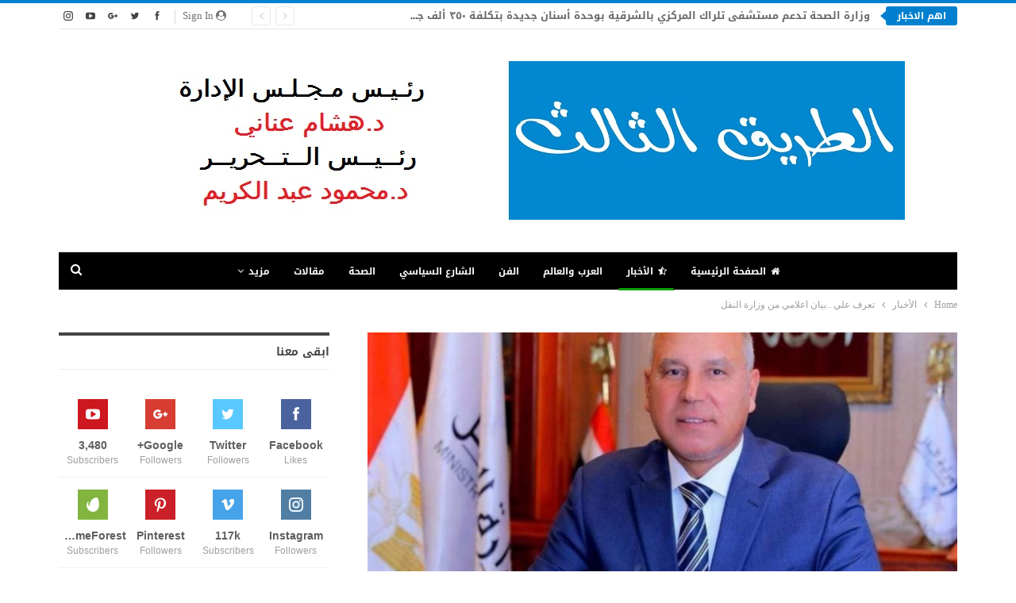

--- FILE ---
content_type: text/html; charset=UTF-8
request_url: https://tareek3.com/2021/04/21/%D8%AA%D8%B9%D8%B1%D9%81-%D8%B9%D9%84%D9%8A-%D8%A8%D9%8A%D8%A7%D9%86-%D8%A7%D8%B9%D9%84%D8%A7%D9%85%D9%8A-%D9%85%D9%86-%D9%88%D8%B2%D8%A7%D8%B1%D8%A9-%D8%A7%D9%84%D9%86%D9%82%D9%84/
body_size: 22917
content:
	<!DOCTYPE html>
		<!--[if IE 8]>
	<html class="ie ie8" dir="rtl" lang="ar"> <![endif]-->
	<!--[if IE 9]>
	<html class="ie ie9" dir="rtl" lang="ar"> <![endif]-->
	<!--[if gt IE 9]><!-->
<html dir="rtl" lang="ar"> <!--<![endif]-->
	<head>
				<meta charset="UTF-8">
		<meta http-equiv="X-UA-Compatible" content="IE=edge">
		<meta name="viewport" content="width=device-width, initial-scale=1.0">
		<link rel="pingback" href="https://tareek3.com/xmlrpc.php"/>

		<title>تعرف علي ..بيان اعلامي من وزارة النقل &#8211; الطريق الثالث</title>
<meta name='robots' content='max-image-preview:large' />

<!-- Better Open Graph, Schema.org & Twitter Integration -->
<meta property="og:locale" content="ar"/>
<meta property="og:site_name" content="الطريق الثالث"/>
<meta property="og:url" content="https://tareek3.com/2021/04/21/%d8%aa%d8%b9%d8%b1%d9%81-%d8%b9%d9%84%d9%8a-%d8%a8%d9%8a%d8%a7%d9%86-%d8%a7%d8%b9%d9%84%d8%a7%d9%85%d9%8a-%d9%85%d9%86-%d9%88%d8%b2%d8%a7%d8%b1%d8%a9-%d8%a7%d9%84%d9%86%d9%82%d9%84/"/>
<meta property="og:title" content="تعرف علي ..بيان اعلامي من وزارة النقل"/>
<meta property="og:image" content="https://tareek3.com/wp-content/uploads/2021/04/FB_IMG_1619015863059-1024x772.jpg"/>
<meta property="article:section" content="الأخبار"/>
<meta property="og:description" content="كتبت دينا رمزي&nbsp;&nbsp;&nbsp;أكد الفريق مهندس كامل الوزير وزير النقل انه منذ ان شرفه الرئيس عبد الفتاح السيسي رئيس الجمهورية بتولي حقيبة وزارة النقل فقد وضع في مقدمة أولويات وزارة النقل الاهتمام بإعادة تأهيل وتدريب العنصر البشري على احدث نظم التكن"/>
<meta property="og:type" content="article"/>
<meta name="twitter:card" content="summary"/>
<meta name="twitter:url" content="https://tareek3.com/2021/04/21/%d8%aa%d8%b9%d8%b1%d9%81-%d8%b9%d9%84%d9%8a-%d8%a8%d9%8a%d8%a7%d9%86-%d8%a7%d8%b9%d9%84%d8%a7%d9%85%d9%8a-%d9%85%d9%86-%d9%88%d8%b2%d8%a7%d8%b1%d8%a9-%d8%a7%d9%84%d9%86%d9%82%d9%84/"/>
<meta name="twitter:title" content="تعرف علي ..بيان اعلامي من وزارة النقل"/>
<meta name="twitter:description" content="كتبت دينا رمزي&nbsp;&nbsp;&nbsp;أكد الفريق مهندس كامل الوزير وزير النقل انه منذ ان شرفه الرئيس عبد الفتاح السيسي رئيس الجمهورية بتولي حقيبة وزارة النقل فقد وضع في مقدمة أولويات وزارة النقل الاهتمام بإعادة تأهيل وتدريب العنصر البشري على احدث نظم التكن"/>
<meta name="twitter:image" content="https://tareek3.com/wp-content/uploads/2021/04/FB_IMG_1619015863059-1024x772.jpg"/>
<!-- / Better Open Graph, Schema.org & Twitter Integration. -->
<link rel='dns-prefetch' href='//fonts.googleapis.com' />
<link rel="alternate" type="application/rss+xml" title="الطريق الثالث &laquo; الخلاصة" href="https://tareek3.com/feed/" />
<link rel="alternate" type="application/rss+xml" title="الطريق الثالث &laquo; خلاصة التعليقات" href="https://tareek3.com/comments/feed/" />
<link rel="alternate" type="application/rss+xml" title="الطريق الثالث &laquo; تعرف علي ..بيان اعلامي من وزارة النقل خلاصة التعليقات" href="https://tareek3.com/2021/04/21/%d8%aa%d8%b9%d8%b1%d9%81-%d8%b9%d9%84%d9%8a-%d8%a8%d9%8a%d8%a7%d9%86-%d8%a7%d8%b9%d9%84%d8%a7%d9%85%d9%8a-%d9%85%d9%86-%d9%88%d8%b2%d8%a7%d8%b1%d8%a9-%d8%a7%d9%84%d9%86%d9%82%d9%84/feed/" />
<link rel="alternate" title="oEmbed (JSON)" type="application/json+oembed" href="https://tareek3.com/wp-json/oembed/1.0/embed?url=https%3A%2F%2Ftareek3.com%2F2021%2F04%2F21%2F%25d8%25aa%25d8%25b9%25d8%25b1%25d9%2581-%25d8%25b9%25d9%2584%25d9%258a-%25d8%25a8%25d9%258a%25d8%25a7%25d9%2586-%25d8%25a7%25d8%25b9%25d9%2584%25d8%25a7%25d9%2585%25d9%258a-%25d9%2585%25d9%2586-%25d9%2588%25d8%25b2%25d8%25a7%25d8%25b1%25d8%25a9-%25d8%25a7%25d9%2584%25d9%2586%25d9%2582%25d9%2584%2F" />
<link rel="alternate" title="oEmbed (XML)" type="text/xml+oembed" href="https://tareek3.com/wp-json/oembed/1.0/embed?url=https%3A%2F%2Ftareek3.com%2F2021%2F04%2F21%2F%25d8%25aa%25d8%25b9%25d8%25b1%25d9%2581-%25d8%25b9%25d9%2584%25d9%258a-%25d8%25a8%25d9%258a%25d8%25a7%25d9%2586-%25d8%25a7%25d8%25b9%25d9%2584%25d8%25a7%25d9%2585%25d9%258a-%25d9%2585%25d9%2586-%25d9%2588%25d8%25b2%25d8%25a7%25d8%25b1%25d8%25a9-%25d8%25a7%25d9%2584%25d9%2586%25d9%2582%25d9%2584%2F&#038;format=xml" />
<style id='wp-img-auto-sizes-contain-inline-css' type='text/css'>
img:is([sizes=auto i],[sizes^="auto," i]){contain-intrinsic-size:3000px 1500px}
/*# sourceURL=wp-img-auto-sizes-contain-inline-css */
</style>
<style id='wp-emoji-styles-inline-css' type='text/css'>

	img.wp-smiley, img.emoji {
		display: inline !important;
		border: none !important;
		box-shadow: none !important;
		height: 1em !important;
		width: 1em !important;
		margin: 0 0.07em !important;
		vertical-align: -0.1em !important;
		background: none !important;
		padding: 0 !important;
	}
/*# sourceURL=wp-emoji-styles-inline-css */
</style>
<style id='wp-block-library-inline-css' type='text/css'>
:root{--wp-block-synced-color:#7a00df;--wp-block-synced-color--rgb:122,0,223;--wp-bound-block-color:var(--wp-block-synced-color);--wp-editor-canvas-background:#ddd;--wp-admin-theme-color:#007cba;--wp-admin-theme-color--rgb:0,124,186;--wp-admin-theme-color-darker-10:#006ba1;--wp-admin-theme-color-darker-10--rgb:0,107,160.5;--wp-admin-theme-color-darker-20:#005a87;--wp-admin-theme-color-darker-20--rgb:0,90,135;--wp-admin-border-width-focus:2px}@media (min-resolution:192dpi){:root{--wp-admin-border-width-focus:1.5px}}.wp-element-button{cursor:pointer}:root .has-very-light-gray-background-color{background-color:#eee}:root .has-very-dark-gray-background-color{background-color:#313131}:root .has-very-light-gray-color{color:#eee}:root .has-very-dark-gray-color{color:#313131}:root .has-vivid-green-cyan-to-vivid-cyan-blue-gradient-background{background:linear-gradient(135deg,#00d084,#0693e3)}:root .has-purple-crush-gradient-background{background:linear-gradient(135deg,#34e2e4,#4721fb 50%,#ab1dfe)}:root .has-hazy-dawn-gradient-background{background:linear-gradient(135deg,#faaca8,#dad0ec)}:root .has-subdued-olive-gradient-background{background:linear-gradient(135deg,#fafae1,#67a671)}:root .has-atomic-cream-gradient-background{background:linear-gradient(135deg,#fdd79a,#004a59)}:root .has-nightshade-gradient-background{background:linear-gradient(135deg,#330968,#31cdcf)}:root .has-midnight-gradient-background{background:linear-gradient(135deg,#020381,#2874fc)}:root{--wp--preset--font-size--normal:16px;--wp--preset--font-size--huge:42px}.has-regular-font-size{font-size:1em}.has-larger-font-size{font-size:2.625em}.has-normal-font-size{font-size:var(--wp--preset--font-size--normal)}.has-huge-font-size{font-size:var(--wp--preset--font-size--huge)}.has-text-align-center{text-align:center}.has-text-align-left{text-align:left}.has-text-align-right{text-align:right}.has-fit-text{white-space:nowrap!important}#end-resizable-editor-section{display:none}.aligncenter{clear:both}.items-justified-left{justify-content:flex-start}.items-justified-center{justify-content:center}.items-justified-right{justify-content:flex-end}.items-justified-space-between{justify-content:space-between}.screen-reader-text{border:0;clip-path:inset(50%);height:1px;margin:-1px;overflow:hidden;padding:0;position:absolute;width:1px;word-wrap:normal!important}.screen-reader-text:focus{background-color:#ddd;clip-path:none;color:#444;display:block;font-size:1em;height:auto;left:5px;line-height:normal;padding:15px 23px 14px;text-decoration:none;top:5px;width:auto;z-index:100000}html :where(.has-border-color){border-style:solid}html :where([style*=border-top-color]){border-top-style:solid}html :where([style*=border-right-color]){border-right-style:solid}html :where([style*=border-bottom-color]){border-bottom-style:solid}html :where([style*=border-left-color]){border-left-style:solid}html :where([style*=border-width]){border-style:solid}html :where([style*=border-top-width]){border-top-style:solid}html :where([style*=border-right-width]){border-right-style:solid}html :where([style*=border-bottom-width]){border-bottom-style:solid}html :where([style*=border-left-width]){border-left-style:solid}html :where(img[class*=wp-image-]){height:auto;max-width:100%}:where(figure){margin:0 0 1em}html :where(.is-position-sticky){--wp-admin--admin-bar--position-offset:var(--wp-admin--admin-bar--height,0px)}@media screen and (max-width:600px){html :where(.is-position-sticky){--wp-admin--admin-bar--position-offset:0px}}

/*# sourceURL=wp-block-library-inline-css */
</style><style id='global-styles-inline-css' type='text/css'>
:root{--wp--preset--aspect-ratio--square: 1;--wp--preset--aspect-ratio--4-3: 4/3;--wp--preset--aspect-ratio--3-4: 3/4;--wp--preset--aspect-ratio--3-2: 3/2;--wp--preset--aspect-ratio--2-3: 2/3;--wp--preset--aspect-ratio--16-9: 16/9;--wp--preset--aspect-ratio--9-16: 9/16;--wp--preset--color--black: #000000;--wp--preset--color--cyan-bluish-gray: #abb8c3;--wp--preset--color--white: #ffffff;--wp--preset--color--pale-pink: #f78da7;--wp--preset--color--vivid-red: #cf2e2e;--wp--preset--color--luminous-vivid-orange: #ff6900;--wp--preset--color--luminous-vivid-amber: #fcb900;--wp--preset--color--light-green-cyan: #7bdcb5;--wp--preset--color--vivid-green-cyan: #00d084;--wp--preset--color--pale-cyan-blue: #8ed1fc;--wp--preset--color--vivid-cyan-blue: #0693e3;--wp--preset--color--vivid-purple: #9b51e0;--wp--preset--gradient--vivid-cyan-blue-to-vivid-purple: linear-gradient(135deg,rgb(6,147,227) 0%,rgb(155,81,224) 100%);--wp--preset--gradient--light-green-cyan-to-vivid-green-cyan: linear-gradient(135deg,rgb(122,220,180) 0%,rgb(0,208,130) 100%);--wp--preset--gradient--luminous-vivid-amber-to-luminous-vivid-orange: linear-gradient(135deg,rgb(252,185,0) 0%,rgb(255,105,0) 100%);--wp--preset--gradient--luminous-vivid-orange-to-vivid-red: linear-gradient(135deg,rgb(255,105,0) 0%,rgb(207,46,46) 100%);--wp--preset--gradient--very-light-gray-to-cyan-bluish-gray: linear-gradient(135deg,rgb(238,238,238) 0%,rgb(169,184,195) 100%);--wp--preset--gradient--cool-to-warm-spectrum: linear-gradient(135deg,rgb(74,234,220) 0%,rgb(151,120,209) 20%,rgb(207,42,186) 40%,rgb(238,44,130) 60%,rgb(251,105,98) 80%,rgb(254,248,76) 100%);--wp--preset--gradient--blush-light-purple: linear-gradient(135deg,rgb(255,206,236) 0%,rgb(152,150,240) 100%);--wp--preset--gradient--blush-bordeaux: linear-gradient(135deg,rgb(254,205,165) 0%,rgb(254,45,45) 50%,rgb(107,0,62) 100%);--wp--preset--gradient--luminous-dusk: linear-gradient(135deg,rgb(255,203,112) 0%,rgb(199,81,192) 50%,rgb(65,88,208) 100%);--wp--preset--gradient--pale-ocean: linear-gradient(135deg,rgb(255,245,203) 0%,rgb(182,227,212) 50%,rgb(51,167,181) 100%);--wp--preset--gradient--electric-grass: linear-gradient(135deg,rgb(202,248,128) 0%,rgb(113,206,126) 100%);--wp--preset--gradient--midnight: linear-gradient(135deg,rgb(2,3,129) 0%,rgb(40,116,252) 100%);--wp--preset--font-size--small: 13px;--wp--preset--font-size--medium: 20px;--wp--preset--font-size--large: 36px;--wp--preset--font-size--x-large: 42px;--wp--preset--spacing--20: 0.44rem;--wp--preset--spacing--30: 0.67rem;--wp--preset--spacing--40: 1rem;--wp--preset--spacing--50: 1.5rem;--wp--preset--spacing--60: 2.25rem;--wp--preset--spacing--70: 3.38rem;--wp--preset--spacing--80: 5.06rem;--wp--preset--shadow--natural: 6px 6px 9px rgba(0, 0, 0, 0.2);--wp--preset--shadow--deep: 12px 12px 50px rgba(0, 0, 0, 0.4);--wp--preset--shadow--sharp: 6px 6px 0px rgba(0, 0, 0, 0.2);--wp--preset--shadow--outlined: 6px 6px 0px -3px rgb(255, 255, 255), 6px 6px rgb(0, 0, 0);--wp--preset--shadow--crisp: 6px 6px 0px rgb(0, 0, 0);}:where(.is-layout-flex){gap: 0.5em;}:where(.is-layout-grid){gap: 0.5em;}body .is-layout-flex{display: flex;}.is-layout-flex{flex-wrap: wrap;align-items: center;}.is-layout-flex > :is(*, div){margin: 0;}body .is-layout-grid{display: grid;}.is-layout-grid > :is(*, div){margin: 0;}:where(.wp-block-columns.is-layout-flex){gap: 2em;}:where(.wp-block-columns.is-layout-grid){gap: 2em;}:where(.wp-block-post-template.is-layout-flex){gap: 1.25em;}:where(.wp-block-post-template.is-layout-grid){gap: 1.25em;}.has-black-color{color: var(--wp--preset--color--black) !important;}.has-cyan-bluish-gray-color{color: var(--wp--preset--color--cyan-bluish-gray) !important;}.has-white-color{color: var(--wp--preset--color--white) !important;}.has-pale-pink-color{color: var(--wp--preset--color--pale-pink) !important;}.has-vivid-red-color{color: var(--wp--preset--color--vivid-red) !important;}.has-luminous-vivid-orange-color{color: var(--wp--preset--color--luminous-vivid-orange) !important;}.has-luminous-vivid-amber-color{color: var(--wp--preset--color--luminous-vivid-amber) !important;}.has-light-green-cyan-color{color: var(--wp--preset--color--light-green-cyan) !important;}.has-vivid-green-cyan-color{color: var(--wp--preset--color--vivid-green-cyan) !important;}.has-pale-cyan-blue-color{color: var(--wp--preset--color--pale-cyan-blue) !important;}.has-vivid-cyan-blue-color{color: var(--wp--preset--color--vivid-cyan-blue) !important;}.has-vivid-purple-color{color: var(--wp--preset--color--vivid-purple) !important;}.has-black-background-color{background-color: var(--wp--preset--color--black) !important;}.has-cyan-bluish-gray-background-color{background-color: var(--wp--preset--color--cyan-bluish-gray) !important;}.has-white-background-color{background-color: var(--wp--preset--color--white) !important;}.has-pale-pink-background-color{background-color: var(--wp--preset--color--pale-pink) !important;}.has-vivid-red-background-color{background-color: var(--wp--preset--color--vivid-red) !important;}.has-luminous-vivid-orange-background-color{background-color: var(--wp--preset--color--luminous-vivid-orange) !important;}.has-luminous-vivid-amber-background-color{background-color: var(--wp--preset--color--luminous-vivid-amber) !important;}.has-light-green-cyan-background-color{background-color: var(--wp--preset--color--light-green-cyan) !important;}.has-vivid-green-cyan-background-color{background-color: var(--wp--preset--color--vivid-green-cyan) !important;}.has-pale-cyan-blue-background-color{background-color: var(--wp--preset--color--pale-cyan-blue) !important;}.has-vivid-cyan-blue-background-color{background-color: var(--wp--preset--color--vivid-cyan-blue) !important;}.has-vivid-purple-background-color{background-color: var(--wp--preset--color--vivid-purple) !important;}.has-black-border-color{border-color: var(--wp--preset--color--black) !important;}.has-cyan-bluish-gray-border-color{border-color: var(--wp--preset--color--cyan-bluish-gray) !important;}.has-white-border-color{border-color: var(--wp--preset--color--white) !important;}.has-pale-pink-border-color{border-color: var(--wp--preset--color--pale-pink) !important;}.has-vivid-red-border-color{border-color: var(--wp--preset--color--vivid-red) !important;}.has-luminous-vivid-orange-border-color{border-color: var(--wp--preset--color--luminous-vivid-orange) !important;}.has-luminous-vivid-amber-border-color{border-color: var(--wp--preset--color--luminous-vivid-amber) !important;}.has-light-green-cyan-border-color{border-color: var(--wp--preset--color--light-green-cyan) !important;}.has-vivid-green-cyan-border-color{border-color: var(--wp--preset--color--vivid-green-cyan) !important;}.has-pale-cyan-blue-border-color{border-color: var(--wp--preset--color--pale-cyan-blue) !important;}.has-vivid-cyan-blue-border-color{border-color: var(--wp--preset--color--vivid-cyan-blue) !important;}.has-vivid-purple-border-color{border-color: var(--wp--preset--color--vivid-purple) !important;}.has-vivid-cyan-blue-to-vivid-purple-gradient-background{background: var(--wp--preset--gradient--vivid-cyan-blue-to-vivid-purple) !important;}.has-light-green-cyan-to-vivid-green-cyan-gradient-background{background: var(--wp--preset--gradient--light-green-cyan-to-vivid-green-cyan) !important;}.has-luminous-vivid-amber-to-luminous-vivid-orange-gradient-background{background: var(--wp--preset--gradient--luminous-vivid-amber-to-luminous-vivid-orange) !important;}.has-luminous-vivid-orange-to-vivid-red-gradient-background{background: var(--wp--preset--gradient--luminous-vivid-orange-to-vivid-red) !important;}.has-very-light-gray-to-cyan-bluish-gray-gradient-background{background: var(--wp--preset--gradient--very-light-gray-to-cyan-bluish-gray) !important;}.has-cool-to-warm-spectrum-gradient-background{background: var(--wp--preset--gradient--cool-to-warm-spectrum) !important;}.has-blush-light-purple-gradient-background{background: var(--wp--preset--gradient--blush-light-purple) !important;}.has-blush-bordeaux-gradient-background{background: var(--wp--preset--gradient--blush-bordeaux) !important;}.has-luminous-dusk-gradient-background{background: var(--wp--preset--gradient--luminous-dusk) !important;}.has-pale-ocean-gradient-background{background: var(--wp--preset--gradient--pale-ocean) !important;}.has-electric-grass-gradient-background{background: var(--wp--preset--gradient--electric-grass) !important;}.has-midnight-gradient-background{background: var(--wp--preset--gradient--midnight) !important;}.has-small-font-size{font-size: var(--wp--preset--font-size--small) !important;}.has-medium-font-size{font-size: var(--wp--preset--font-size--medium) !important;}.has-large-font-size{font-size: var(--wp--preset--font-size--large) !important;}.has-x-large-font-size{font-size: var(--wp--preset--font-size--x-large) !important;}
/*# sourceURL=global-styles-inline-css */
</style>

<style id='classic-theme-styles-inline-css' type='text/css'>
/*! This file is auto-generated */
.wp-block-button__link{color:#fff;background-color:#32373c;border-radius:9999px;box-shadow:none;text-decoration:none;padding:calc(.667em + 2px) calc(1.333em + 2px);font-size:1.125em}.wp-block-file__button{background:#32373c;color:#fff;text-decoration:none}
/*# sourceURL=/wp-includes/css/classic-themes.min.css */
</style>
<link rel='stylesheet' id='bbp-default-css' href='https://tareek3.com/wp-content/themes/publisher/css/bbpress.min.css?ver=2.6.6' type='text/css' media='all' />
<link rel='stylesheet' id='bbp-default-rtl-css' href='https://tareek3.com/wp-content/themes/publisher/css/bbpress-rtl.min.css?ver=2.6.6' type='text/css' media='all' />
<link rel='stylesheet' id='better-framework-main-fonts-css' href='https://fonts.googleapis.com/css?family=Open+Sans:400%7CRoboto:400italic' type='text/css' media='all' />
<link rel='stylesheet' id='better-framework-font-1-css' href='//fonts.googleapis.com/earlyaccess/droidarabickufi.css' type='text/css' media='all' />
<script type="text/javascript" src="https://tareek3.com/wp-includes/js/jquery/jquery.min.js?ver=3.7.1" id="jquery-core-js"></script>
<script type="text/javascript" src="https://tareek3.com/wp-includes/js/jquery/jquery-migrate.min.js?ver=3.4.1" id="jquery-migrate-js"></script>
<link rel="https://api.w.org/" href="https://tareek3.com/wp-json/" /><link rel="alternate" title="JSON" type="application/json" href="https://tareek3.com/wp-json/wp/v2/posts/2151" /><link rel="EditURI" type="application/rsd+xml" title="RSD" href="https://tareek3.com/xmlrpc.php?rsd" />
<meta name="generator" content="WordPress 6.9" />
<link rel="canonical" href="https://tareek3.com/2021/04/21/%d8%aa%d8%b9%d8%b1%d9%81-%d8%b9%d9%84%d9%8a-%d8%a8%d9%8a%d8%a7%d9%86-%d8%a7%d8%b9%d9%84%d8%a7%d9%85%d9%8a-%d9%85%d9%86-%d9%88%d8%b2%d8%a7%d8%b1%d8%a9-%d8%a7%d9%84%d9%86%d9%82%d9%84/" />
<link rel='shortlink' href='https://tareek3.com/?p=2151' />
			<link rel="amphtml" href="https://tareek3.com/amp/2021/04/21/%D8%AA%D8%B9%D8%B1%D9%81-%D8%B9%D9%84%D9%8A-%D8%A8%D9%8A%D8%A7%D9%86-%D8%A7%D8%B9%D9%84%D8%A7%D9%85%D9%8A-%D9%85%D9%86-%D9%88%D8%B2%D8%A7%D8%B1%D8%A9-%D8%A7%D9%84%D9%86%D9%82%D9%84/"/>
			<meta name="generator" content="Powered by WPBakery Page Builder - drag and drop page builder for WordPress."/>
<script type="application/ld+json">{
    "@context": "http:\/\/schema.org\/",
    "@type": "Organization",
    "@id": "#organization",
    "logo": {
        "@type": "ImageObject",
        "url": "http:\/\/tareek3.com\/wp-content\/uploads\/2020\/12\/956190f5-24e1-48df-9ca9-21ca45eee1ac.jpg"
    },
    "url": "https:\/\/tareek3.com\/",
    "name": "\u0627\u0644\u0637\u0631\u064a\u0642 \u0627\u0644\u062b\u0627\u0644\u062b",
    "description": ""
}</script>
<script type="application/ld+json">{
    "@context": "http:\/\/schema.org\/",
    "@type": "WebSite",
    "name": "\u0627\u0644\u0637\u0631\u064a\u0642 \u0627\u0644\u062b\u0627\u0644\u062b",
    "alternateName": "",
    "url": "https:\/\/tareek3.com\/"
}</script>
<script type="application/ld+json">{
    "@context": "http:\/\/schema.org\/",
    "@type": "BlogPosting",
    "headline": "\u062a\u0639\u0631\u0641 \u0639\u0644\u064a ..\u0628\u064a\u0627\u0646 \u0627\u0639\u0644\u0627\u0645\u064a \u0645\u0646 \u0648\u0632\u0627\u0631\u0629 \u0627\u0644\u0646\u0642\u0644",
    "description": "\u0643\u062a\u0628\u062a \u062f\u064a\u0646\u0627 \u0631\u0645\u0632\u064a&nbsp;&nbsp;&nbsp;\u0623\u0643\u062f \u0627\u0644\u0641\u0631\u064a\u0642 \u0645\u0647\u0646\u062f\u0633 \u0643\u0627\u0645\u0644 \u0627\u0644\u0648\u0632\u064a\u0631 \u0648\u0632\u064a\u0631 \u0627\u0644\u0646\u0642\u0644 \u0627\u0646\u0647 \u0645\u0646\u0630 \u0627\u0646 \u0634\u0631\u0641\u0647 \u0627\u0644\u0631\u0626\u064a\u0633 \u0639\u0628\u062f \u0627\u0644\u0641\u062a\u0627\u062d \u0627\u0644\u0633\u064a\u0633\u064a \u0631\u0626\u064a\u0633 \u0627\u0644\u062c\u0645\u0647\u0648\u0631\u064a\u0629 \u0628\u062a\u0648\u0644\u064a \u062d\u0642\u064a\u0628\u0629 \u0648\u0632\u0627\u0631\u0629 \u0627\u0644\u0646\u0642\u0644 \u0641\u0642\u062f \u0648\u0636\u0639 \u0641\u064a \u0645\u0642\u062f\u0645\u0629 \u0623\u0648\u0644\u0648\u064a\u0627\u062a \u0648\u0632\u0627\u0631\u0629 \u0627\u0644\u0646\u0642\u0644 \u0627\u0644\u0627\u0647\u062a\u0645\u0627\u0645 \u0628\u0625\u0639\u0627\u062f\u0629 \u062a\u0623\u0647\u064a\u0644 \u0648\u062a\u062f\u0631\u064a\u0628 \u0627\u0644\u0639\u0646\u0635\u0631 \u0627\u0644\u0628\u0634\u0631\u064a \u0639\u0644\u0649 \u0627\u062d\u062f\u062b \u0646\u0638\u0645 \u0627\u0644\u062a\u0643\u0646",
    "datePublished": "2021-04-21",
    "dateModified": "2021-04-21",
    "author": {
        "@type": "Person",
        "@id": "#person-webadmin",
        "name": "webadmin"
    },
    "image": {
        "@type": "ImageObject",
        "url": "https:\/\/tareek3.com\/wp-content\/uploads\/2021\/04\/FB_IMG_1619015863059.jpg",
        "width": 1075,
        "height": 810
    },
    "interactionStatistic": [
        {
            "@type": "InteractionCounter",
            "interactionType": "http:\/\/schema.org\/CommentAction",
            "userInteractionCount": "0"
        }
    ],
    "publisher": {
        "@id": "#organization"
    },
    "mainEntityOfPage": "https:\/\/tareek3.com\/2021\/04\/21\/%d8%aa%d8%b9%d8%b1%d9%81-%d8%b9%d9%84%d9%8a-%d8%a8%d9%8a%d8%a7%d9%86-%d8%a7%d8%b9%d9%84%d8%a7%d9%85%d9%8a-%d9%85%d9%86-%d9%88%d8%b2%d8%a7%d8%b1%d8%a9-%d8%a7%d9%84%d9%86%d9%82%d9%84\/"
}</script>
<link rel='stylesheet' id='bf-minifed-css-1' href='https://tareek3.com/wp-content/bs-booster-cache/e71c2f191f8cf91c53b86487606bb54e.css' type='text/css' media='all' />
<link rel='stylesheet' id='7.7.0-1654722579' href='https://tareek3.com/wp-content/bs-booster-cache/5706e606f2e180d5f073466e4ac9f271.css' type='text/css' media='all' />
<link rel="icon" href="https://tareek3.com/wp-content/uploads/2020/12/5fa4ed64-8165-4c92-bc8f-84319fd52a60-1-100x100.jpg" sizes="32x32" />
<link rel="icon" href="https://tareek3.com/wp-content/uploads/2020/12/5fa4ed64-8165-4c92-bc8f-84319fd52a60-1.jpg" sizes="192x192" />
<link rel="apple-touch-icon" href="https://tareek3.com/wp-content/uploads/2020/12/5fa4ed64-8165-4c92-bc8f-84319fd52a60-1.jpg" />
<meta name="msapplication-TileImage" content="https://tareek3.com/wp-content/uploads/2020/12/5fa4ed64-8165-4c92-bc8f-84319fd52a60-1.jpg" />
<noscript><style> .wpb_animate_when_almost_visible { opacity: 1; }</style></noscript>	</head>

<body class="rtl wp-singular post-template-default single single-post postid-2151 single-format-standard wp-theme-publisher bs-theme bs-publisher bs-publisher-pure-magazine active-light-box active-top-line close-rh page-layout-2-col-right full-width active-sticky-sidebar main-menu-sticky-smart active-ajax-search single-prim-cat-32 single-cat-32  wpb-js-composer js-comp-ver-6.4.1 vc_responsive bs-ll-a" dir="rtl">
		<div class="main-wrap content-main-wrap">
			<header id="header" class="site-header header-style-1 boxed" itemscope="itemscope" itemtype="https://schema.org/WPHeader">
		<section class="topbar topbar-style-2 hidden-xs hidden-xs">
	<div class="content-wrap">
		<div class="container">

			<div class="topbar-inner clearfix">

									<div class="section-links">
								<div  class="  better-studio-shortcode bsc-clearfix better-social-counter style-button not-colored in-4-col">
						<ul class="social-list bsc-clearfix"><li class="social-item facebook"><a href = "https://www.facebook.com/BetterSTU" target = "_blank" > <i class="item-icon bsfi-facebook" ></i><span class="item-title" > Likes </span> </a> </li> <li class="social-item twitter"><a href = "https://twitter.com/BetterSTU" target = "_blank" > <i class="item-icon bsfi-twitter" ></i><span class="item-title" > Followers </span> </a> </li> <li class="social-item google"><a href = "https://plus.google.com/116030018206526131828" target = "_blank" > <i class="item-icon bsfi-google" ></i><span class="item-title" > Followers </span> </a> </li> <li class="social-item youtube"><a href = "https://youtube.com/channel/UCrNkHRTRk33C9hzYij4B5ng" target = "_blank" > <i class="item-icon bsfi-youtube" ></i><span class="item-title" > Subscribers </span> </a> </li> <li class="social-item instagram"><a href = "https://instagram.com/betterstudio" target = "_blank" > <i class="item-icon bsfi-instagram" ></i><span class="item-title" > Followers </span> </a> </li> 			</ul>
		</div>
									<a class="topbar-sign-in behind-social"
							   data-toggle="modal" data-target="#bsLoginModal">
								<i class="fa fa-user-circle"></i> Sign in							</a>

							<div class="modal sign-in-modal fade" id="bsLoginModal" tabindex="-1" role="dialog"
							     style="display: none">
								<div class="modal-dialog" role="document">
									<div class="modal-content">
											<span class="close-modal" data-dismiss="modal" aria-label="Close"><i
														class="fa fa-close"></i></span>
										<div class="modal-body">
											<div id="form_30904_" class="bs-shortcode bs-login-shortcode ">
		<div class="bs-login bs-type-login"  style="display:none">

					<div class="bs-login-panel bs-login-sign-panel bs-current-login-panel">
								<form name="loginform"
				      action="https://tareek3.com/wp-login.php" method="post">

					
					<div class="login-header">
						<span class="login-icon fa fa-user-circle main-color"></span>
						<p>Welcome, Login to your account.</p>
					</div>
					
					<div class="login-field login-username">
						<input type="text" name="log" id="form_30904_user_login" class="input"
						       value="" size="20"
						       placeholder="Username or Email..." required/>
					</div>

					<div class="login-field login-password">
						<input type="password" name="pwd" id="form_30904_user_pass"
						       class="input"
						       value="" size="20" placeholder="Password..."
						       required/>
					</div>

					
					<div class="login-field">
						<a href="https://tareek3.com/wp-login.php?action=lostpassword&redirect_to=https%3A%2F%2Ftareek3.com%2F2021%2F04%2F21%2F%25D8%25AA%25D8%25B9%25D8%25B1%25D9%2581-%25D8%25B9%25D9%2584%25D9%258A-%25D8%25A8%25D9%258A%25D8%25A7%25D9%2586-%25D8%25A7%25D8%25B9%25D9%2584%25D8%25A7%25D9%2585%25D9%258A-%25D9%2585%25D9%2586-%25D9%2588%25D8%25B2%25D8%25A7%25D8%25B1%25D8%25A9-%25D8%25A7%25D9%2584%25D9%2586%25D9%2582%25D9%2584%2F"
						   class="go-reset-panel">Forget password?</a>

													<span class="login-remember">
							<input class="remember-checkbox" name="rememberme" type="checkbox"
							       id="form_30904_rememberme"
							       value="forever"  />
							<label class="remember-label">Remember me</label>
						</span>
											</div>

					
					<div class="login-field login-submit">
						<input type="submit" name="wp-submit"
						       class="button-primary login-btn"
						       value="Log In"/>
						<input type="hidden" name="redirect_to" value="https://tareek3.com/2021/04/21/%D8%AA%D8%B9%D8%B1%D9%81-%D8%B9%D9%84%D9%8A-%D8%A8%D9%8A%D8%A7%D9%86-%D8%A7%D8%B9%D9%84%D8%A7%D9%85%D9%8A-%D9%85%D9%86-%D9%88%D8%B2%D8%A7%D8%B1%D8%A9-%D8%A7%D9%84%D9%86%D9%82%D9%84/"/>
					</div>

									</form>
			</div>

			<div class="bs-login-panel bs-login-reset-panel">

				<span class="go-login-panel"><i
							class="fa fa-angle-right"></i> Sign in</span>

				<div class="bs-login-reset-panel-inner">
					<div class="login-header">
						<span class="login-icon fa fa-support"></span>
						<p>Recover your password.</p>
						<p>A password will be e-mailed to you.</p>
					</div>
										<form name="lostpasswordform" id="form_30904_lostpasswordform"
					      action="https://tareek3.com/wp-login.php?action=lostpassword"
					      method="post">

						<div class="login-field reset-username">
							<input type="text" name="user_login" class="input" value=""
							       placeholder="Username or Email..."
							       required/>
						</div>

						
						<div class="login-field reset-submit">

							<input type="hidden" name="redirect_to" value=""/>
							<input type="submit" name="wp-submit" class="login-btn"
							       value="Send My Password"/>

						</div>
					</form>
				</div>
			</div>
			</div>
	</div>
										</div>
									</div>
								</div>
							</div>
												</div>
				
				<div class="section-menu">
						<div id="newsticker-1550641363" class="better-newsticker term-32,26,43,38,22,37,28,39,25,45,40"
	     data-speed="12000">
		<p class="heading ">اهم الاخبار</p>
		<ul class="news-list">
								<li>
						<a class="limit-line" href="https://tareek3.com/2026/01/14/%d9%88%d8%b2%d8%a7%d8%b1%d8%a9-%d8%a7%d9%84%d8%b5%d8%ad%d8%a9-%d8%aa%d8%af%d8%b9%d9%85-%d9%85%d8%b3%d8%aa%d8%b4%d9%81%d9%89-%d8%aa%d9%84%d8%b1%d8%a7%d9%83-%d8%a7%d9%84%d9%85%d8%b1%d9%83%d8%b2%d9%8a/">
							وزارة الصحة تدعم مستشفى تلراك المركزي بالشرقية بوحدة أسنان جديدة بتكلفة ٣٥٠ ألف جنيه						</a>
					</li>
										<li>
						<a class="limit-line" href="https://tareek3.com/2026/01/14/%d8%b3%d9%81%d9%8a%d8%b1-%d8%aa%d8%b1%d9%83%d9%8a%d8%a7-%d8%a8%d8%a7%d9%84%d9%82%d8%a7%d9%87%d8%b1%d8%a9-%d9%81%d8%b1%d9%8a%d8%af-%d8%b4%d9%88%d9%82%d9%8a-%d8%a3%d8%b3%d8%b7%d9%88%d8%b1%d8%a9-%d9%85/">
							سفير تركيا بالقاهرة: فريد شوقي أسطورة مصرية صنعت مجدها في السينما التركية						</a>
					</li>
										<li>
						<a class="limit-line" href="https://tareek3.com/2026/01/14/%d8%a8%d8%ad%d8%ab-%d8%b3%d8%a8%d9%84-%d8%aa%d8%b9%d8%b2%d9%8a%d8%b2-%d8%a7%d9%84%d8%b9%d9%84%d8%a7%d9%82%d8%a7%d8%aa-%d8%a7%d9%84%d8%ab%d9%86%d8%a7%d8%a6%d9%8a%d8%a9-%d8%a8%d9%8a%d9%86-%d9%85%d8%b5/">
							بحث سبل تعزيز العلاقات الثنائية بين مصر وجيبوتي وتطورات الأوضاع في منطقة القرن الأفريقي						</a>
					</li>
										<li>
						<a class="limit-line" href="https://tareek3.com/2026/01/14/%d9%84%d8%ac%d9%86%d8%a9-%d8%a7%d9%84%d9%82%d9%8a%d8%a7%d8%af%d8%a7%d8%aa-%d8%a8%d8%ac%d8%a7%d9%85%d8%b9%d8%a9-%d8%a7%d9%84%d9%82%d8%a7%d9%87%d8%b1%d8%a9-%d8%aa%d8%ac%d8%b1%d9%89-%d9%85%d9%82%d8%a7/">
							لجنة القيادات بجامعة القاهرة تجرى مقابلات مع 41 متقدما لاختيار مديرى عموم 7 إدارات بالجامعة						</a>
					</li>
										<li>
						<a class="limit-line" href="https://tareek3.com/2026/01/14/%d8%ac%d8%a7%d9%85%d8%b9%d8%a9-%d8%a7%d9%84%d8%b9%d8%a7%d8%b5%d9%85%d8%a9-%d8%aa%d9%86%d8%b8%d9%85-%d9%85%d8%b9%d8%b1%d8%b6%d9%8b%d8%a7-%d8%ae%d9%8a%d8%b1%d9%8a%d9%8b%d8%a7-%d9%84%d9%84%d9%85%d9%84/">
							جامعة العاصمة تنظم معرضًا خيريًا للملابس بالتعاون مع نادي روتاري الشروق ونادي إنرويل الشروق						</a>
					</li>
										<li>
						<a class="limit-line" href="https://tareek3.com/2026/01/14/%d8%af-%d8%a7%d9%84%d8%ae%d8%b4%d8%aa-%d9%8a%d9%83%d8%b4%d9%81-%d9%83%d9%88%d8%a7%d9%84%d9%8a%d8%b3-%d9%83%d8%aa%d8%a7%d8%a8%d9%87-%d8%a7%d9%84%d8%a3%d8%a8%d8%b1%d8%b2-%d8%a7%d9%84%d9%81%d9%88%d8%b6/">
							د. الخشت يكشف كواليس كتابه الأبرز: الفوضى بعد 2011 جعلتني أبحث عن &#8220;أسس بناء الدولة الحديثة&#8221;						</a>
					</li>
										<li>
						<a class="limit-line" href="https://tareek3.com/2026/01/14/%d8%a3%d9%85%d8%a7%d9%86%d8%a9-%d9%85%d8%ac%d9%84%d8%b3-%d8%b4%d8%a6%d9%88%d9%86-%d8%a3%d9%81%d8%b1%d8%b9-%d8%a7%d9%84%d8%ac%d8%a7%d9%85%d8%b9%d8%a7%d8%aa-%d8%a7%d9%84%d8%a3%d8%ac%d9%86%d8%a8%d9%8a/">
							أمانة مجلس شئون أفرع الجامعات الأجنبية تنظم المعرض الأول للإبداع والابتكار 						</a>
					</li>
										<li>
						<a class="limit-line" href="https://tareek3.com/2026/01/13/%d8%a3%d9%86%d8%af%d9%8a%d8%a9-%d8%a7%d9%84%d9%85%d9%84%d8%a7%d9%83%d9%85%d8%a9-%d8%aa%d9%87%d9%86%d8%a6-%d8%a7%d9%84%d8%af%d9%83%d8%aa%d9%88%d8%b1-%d8%a3%d8%b4%d8%b1%d9%81-%d8%b5%d8%a8%d8%ad%d9%89/">
							أندية الملاكمة تهنئ الدكتور أشرف صبحى بمناسبة رئاسته لمجلس وزراء الشباب والرياضة العرب						</a>
					</li>
										<li>
						<a class="limit-line" href="https://tareek3.com/2026/01/13/%d8%a8%d8%b9%d8%af-%d8%a7%d8%af%d8%a7%d8%a6%d9%87%d8%a7-%d8%a7%d9%84%d9%82%d8%b3%d9%85-%d8%b1%d9%8a%d9%87%d8%a7%d9%85-%d8%a3%d8%a8%d9%88-%d8%a7%d9%84%d8%ad%d8%b3%d9%86-%d8%aa%d8%aa%d8%b5%d8%af%d8%b1/">
							بعد ادائها القسم: ريهام أبو الحسن تتصدر المشهد في أول جلسة بمجلس النواب 2026						</a>
					</li>
										<li>
						<a class="limit-line" href="https://tareek3.com/2026/01/13/%d8%ac%d8%a7%d9%85%d8%b9%d8%a9-%d8%a7%d9%84%d8%b9%d8%a7%d8%b5%d9%85%d8%a9-%d8%aa%d9%88%d8%a7%d8%b5%d9%84-%d8%b1%d9%8a%d8%a7%d8%af%d8%aa%d9%87%d8%a7-%d9%81%d9%8a-%d8%af%d9%85%d8%ac-%d8%b0%d9%88%d9%8a/">
							جامعة العاصمة تواصل ريادتها في دمج ذوي الإعاقة ضمن المبادرة الوطنية &#8220;تمكين&#8221; 						</a>
					</li>
							</ul>
	</div>
				</div>

			</div>
		</div>
	</div>
</section>
		<div class="header-inner">
			<div class="content-wrap">
				<div class="container">
					<div id="site-branding" class="site-branding">
	<p  id="site-title" class="logo h1 img-logo">
	<a href="https://tareek3.com/" itemprop="url" rel="home">
					<img id="site-logo" src="https://tareek3.com/wp-content/uploads/2020/12/956190f5-24e1-48df-9ca9-21ca45eee1ac.jpg" alt="الطريق الثالث" data-bsrjs="http://tareek3.com/wp-content/uploads/2020/12/956190f5-24e1-48df-9ca9-21ca45eee1ac.jpg" />

			<span class="site-title">الطريق الثالث - </span>
				</a>
</p>
</div><!-- .site-branding -->
				</div>

			</div>
		</div>
		<div id="menu-main" class="menu main-menu-wrapper show-search-item menu-actions-btn-width-1" role="navigation" itemscope="itemscope" itemtype="https://schema.org/SiteNavigationElement">
	<div class="main-menu-inner">
		<div class="content-wrap">
			<div class="container">

				<nav class="main-menu-container">
					<ul id="main-navigation" class="main-menu menu bsm-pure clearfix">
						<li id="menu-item-353" class="menu-have-icon menu-icon-type-fontawesome menu-item menu-item-type-post_type menu-item-object-page menu-item-home better-anim-fade menu-item-353"><a href="https://tareek3.com/"><i class="bf-icon  fa fa-home"></i>الصفحة الرئيسية</a></li>
<li id="menu-item-357" class="menu-have-icon menu-icon-type-fontawesome menu-item menu-item-type-taxonomy menu-item-object-category current-post-ancestor current-menu-parent current-post-parent menu-term-32 better-anim-fade menu-item-357"><a href="https://tareek3.com/category/%d8%a7%d9%84%d8%a3%d8%ae%d8%a8%d8%a7%d8%b1/"><i class="bf-icon  fa fa-star-half-empty"></i>الأخبار</a></li>
<li id="menu-item-367" class="menu-item menu-item-type-taxonomy menu-item-object-category menu-term-22 better-anim-fade menu-item-367"><a href="https://tareek3.com/category/%d8%a7%d9%84%d8%b9%d8%b1%d8%a8-%d9%88%d8%a7%d9%84%d8%b9%d8%a7%d9%84%d9%85/">العرب والعالم</a></li>
<li id="menu-item-369" class="menu-item menu-item-type-taxonomy menu-item-object-category menu-term-37 better-anim-fade menu-item-369"><a href="https://tareek3.com/category/%d8%a7%d9%84%d9%81%d9%86/">الفن</a></li>
<li id="menu-item-485" class="menu-item menu-item-type-taxonomy menu-item-object-category menu-term-43 better-anim-fade menu-item-485"><a href="https://tareek3.com/category/%d8%a7%d9%84%d8%b4%d8%a7%d8%b1%d8%b9-%d8%a7%d9%84%d8%b3%d9%8a%d8%a7%d8%b3%d9%8a/">الشارع السياسي</a></li>
<li id="menu-item-370" class="menu-item menu-item-type-taxonomy menu-item-object-category menu-term-38 better-anim-fade menu-item-370"><a href="https://tareek3.com/category/%d8%a7%d9%84%d8%b5%d8%ad%d8%a9/">الصحة</a></li>
<li id="menu-item-475" class="menu-item menu-item-type-taxonomy menu-item-object-category menu-term-40 better-anim-fade menu-item-475"><a href="https://tareek3.com/category/%d9%85%d9%82%d8%a7%d9%84%d8%a7%d8%aa/">مقالات</a></li>
<li id="menu-item-481" class="menu-item menu-item-type-taxonomy menu-item-object-category menu-item-has-children menu-term-44 better-anim-fade menu-item-481"><a href="https://tareek3.com/category/%d9%85%d8%b2%d9%8a%d8%af/">مزيد</a>
<ul class="sub-menu">
	<li id="menu-item-355" class="menu-have-icon menu-icon-type-fontawesome menu-item menu-item-type-taxonomy menu-item-object-category menu-term-26 better-anim-fade menu-item-355"><a href="https://tareek3.com/category/%d8%a7%d9%84%d8%a5%d9%82%d8%aa%d8%b5%d8%a7%d8%af/"><i class="bf-icon  fa fa-cubes"></i>الإقتصاد</a></li>
	<li id="menu-item-358" class="menu-have-icon menu-icon-type-fontawesome menu-item menu-item-type-taxonomy menu-item-object-category menu-term-28 better-anim-fade menu-item-358"><a href="https://tareek3.com/category/%d8%aa%d9%83%d9%86%d9%88%d9%84%d9%88%d8%ac%d9%8a%d8%a7/"><i class="bf-icon  fa fa-android"></i>تكنولوجيا</a></li>
	<li id="menu-item-476" class="menu-item menu-item-type-taxonomy menu-item-object-category menu-term-42 better-anim-fade menu-item-476"><a href="https://tareek3.com/category/%d9%85%d9%86-%d9%86%d8%ad%d9%86/">من نحن</a></li>
</ul>
</li>
					</ul><!-- #main-navigation -->
											<div class="menu-action-buttons width-1">
															<div class="search-container close">
									<span class="search-handler"><i class="fa fa-search"></i></span>

									<div class="search-box clearfix">
										<form role="search" method="get" class="search-form clearfix" action="https://tareek3.com">
	<input type="search" class="search-field"
	       placeholder="....ابحث"
	       value="" name="s"
	       title="ابحث عن"
	       autocomplete="off">
	<input type="submit" class="search-submit" value="ابحث">
</form><!-- .search-form -->
									</div>
								</div>
														</div>
										</nav><!-- .main-menu-container -->

			</div>
		</div>
	</div>
</div><!-- .menu -->	</header><!-- .header -->
	<div class="rh-header clearfix light deferred-block-exclude">
		<div class="rh-container clearfix">

			<div class="menu-container close">
				<span class="menu-handler"><span class="lines"></span></span>
			</div><!-- .menu-container -->

			<div class="logo-container rh-img-logo">
				<a href="https://tareek3.com/" itemprop="url" rel="home">
											<img src="https://tareek3.com/wp-content/uploads/2020/12/956190f5-24e1-48df-9ca9-21ca45eee1ac.jpg" alt="الطريق الثالث" data-bsrjs="http://tareek3.com/wp-content/uploads/2020/12/956190f5-24e1-48df-9ca9-21ca45eee1ac.jpg" />				</a>
			</div><!-- .logo-container -->
		</div><!-- .rh-container -->
	</div><!-- .rh-header -->
<nav role="navigation" aria-label="Breadcrumbs" class="bf-breadcrumb clearfix bc-top-style"><div class="container bf-breadcrumb-container"><ul class="bf-breadcrumb-items" itemscope itemtype="http://schema.org/BreadcrumbList"><meta name="numberOfItems" content="3" /><meta name="itemListOrder" content="Ascending" /><li itemprop="itemListElement" itemscope itemtype="http://schema.org/ListItem" class="bf-breadcrumb-item bf-breadcrumb-begin"><a itemprop="item" href="https://tareek3.com" rel="home"><span itemprop="name">Home</span></a><meta itemprop="position" content="1" /></li><li itemprop="itemListElement" itemscope itemtype="http://schema.org/ListItem" class="bf-breadcrumb-item"><a itemprop="item" href="https://tareek3.com/category/%d8%a7%d9%84%d8%a3%d8%ae%d8%a8%d8%a7%d8%b1/" ><span itemprop="name">الأخبار</span></a><meta itemprop="position" content="2" /></li><li itemprop="itemListElement" itemscope itemtype="http://schema.org/ListItem" class="bf-breadcrumb-item bf-breadcrumb-end"><span itemprop="name">تعرف علي ..بيان اعلامي من وزارة النقل</span><meta itemprop="item" content="https://tareek3.com/2021/04/21/%d8%aa%d8%b9%d8%b1%d9%81-%d8%b9%d9%84%d9%8a-%d8%a8%d9%8a%d8%a7%d9%86-%d8%a7%d8%b9%d9%84%d8%a7%d9%85%d9%8a-%d9%85%d9%86-%d9%88%d8%b2%d8%a7%d8%b1%d8%a9-%d8%a7%d9%84%d9%86%d9%82%d9%84/"/><meta itemprop="position" content="3" /></li></ul></div></nav><div class="content-wrap">
		<main id="content" class="content-container">

		<div class="container layout-2-col layout-2-col-1 layout-right-sidebar layout-bc-before post-template-10">

			<div class="row main-section">
										<div class="col-sm-8 content-column">
							<div class="single-container">
																<article id="post-2151" class="post-2151 post type-post status-publish format-standard has-post-thumbnail  category-32 single-post-content">
									<div class="single-featured"><a class="post-thumbnail open-lightbox" href="https://tareek3.com/wp-content/uploads/2021/04/FB_IMG_1619015863059.jpg"><img  alt="" data-src="https://tareek3.com/wp-content/uploads/2021/04/FB_IMG_1619015863059-750x430.jpg">											</a>
											</div>
																		<div class="post-header-inner">
										<div class="post-header-title">
											<div class="term-badges floated"><span class="term-badge term-32"><a href="https://tareek3.com/category/%d8%a7%d9%84%d8%a3%d8%ae%d8%a8%d8%a7%d8%b1/">الأخبار</a></span></div>											<h1 class="single-post-title">
												<span class="post-title" itemprop="headline">تعرف علي ..بيان اعلامي من وزارة النقل</span>
											</h1>
											<div class="post-meta single-post-meta">
			<a href="https://tareek3.com/author/webadmin/"
		   title="ابحث عن كاتب"
		   class="post-author-a post-author-avatar">
			<img alt=''  data-src='https://secure.gravatar.com/avatar/3a27139f3a87819ea4b9c0ee6b2d87f3a38c7e3e7fbe7fd5cf1b7453e47f3cf0?s=26&d=mm&r=g' class='avatar avatar-26 photo avatar-default' height='26' width='26' /><span class="post-author-name">By <b>webadmin</b></span>		</a>
					<span class="time"><time class="post-published updated"
			                         datetime="2021-04-21T16:40:24+02:00">On <b>أبريل 21, 2021</b></time></span>
			</div>
										</div>
									</div>
											<div class="post-share single-post-share top-share clearfix style-1">
			<div class="post-share-btn-group">
				<a href="https://tareek3.com/2021/04/21/%d8%aa%d8%b9%d8%b1%d9%81-%d8%b9%d9%84%d9%8a-%d8%a8%d9%8a%d8%a7%d9%86-%d8%a7%d8%b9%d9%84%d8%a7%d9%85%d9%8a-%d9%85%d9%86-%d9%88%d8%b2%d8%a7%d8%b1%d8%a9-%d8%a7%d9%84%d9%86%d9%82%d9%84/#respond" class="post-share-btn post-share-btn-comments comments" title="اترك تعليق علي"><i class="bf-icon fa fa-comments" aria-hidden="true"></i> <b class="number">0</b></a><span class="views post-share-btn post-share-btn-views rank-500" data-bpv-post="2151"><i class="bf-icon  bsfi-fire-1"></i> <b class="number">624</b></span>			</div>
						<div class="share-handler-wrap ">
				<span class="share-handler post-share-btn rank-default">
					<i class="bf-icon  fa fa-share-alt"></i>						<b class="text">Share</b>
										</span>
				<span class="social-item facebook"><a href="https://www.facebook.com/sharer.php?u=https%3A%2F%2Ftareek3.com%2F2021%2F04%2F21%2F%25d8%25aa%25d8%25b9%25d8%25b1%25d9%2581-%25d8%25b9%25d9%2584%25d9%258a-%25d8%25a8%25d9%258a%25d8%25a7%25d9%2586-%25d8%25a7%25d8%25b9%25d9%2584%25d8%25a7%25d9%2585%25d9%258a-%25d9%2585%25d9%2586-%25d9%2588%25d8%25b2%25d8%25a7%25d8%25b1%25d8%25a9-%25d8%25a7%25d9%2584%25d9%2586%25d9%2582%25d9%2584%2F" target="_blank" rel="nofollow noreferrer" class="bs-button-el" onclick="window.open(this.href, 'share-facebook','left=50,top=50,width=600,height=320,toolbar=0'); return false;"><span class="icon"><i class="bf-icon fa fa-facebook"></i></span></a></span><span class="social-item twitter"><a href="https://twitter.com/share?text=تعرف علي ..بيان اعلامي من وزارة النقل&url=https%3A%2F%2Ftareek3.com%2F2021%2F04%2F21%2F%25d8%25aa%25d8%25b9%25d8%25b1%25d9%2581-%25d8%25b9%25d9%2584%25d9%258a-%25d8%25a8%25d9%258a%25d8%25a7%25d9%2586-%25d8%25a7%25d8%25b9%25d9%2584%25d8%25a7%25d9%2585%25d9%258a-%25d9%2585%25d9%2586-%25d9%2588%25d8%25b2%25d8%25a7%25d8%25b1%25d8%25a9-%25d8%25a7%25d9%2584%25d9%2586%25d9%2582%25d9%2584%2F" target="_blank" rel="nofollow noreferrer" class="bs-button-el" onclick="window.open(this.href, 'share-twitter','left=50,top=50,width=600,height=320,toolbar=0'); return false;"><span class="icon"><i class="bf-icon fa fa-twitter"></i></span></a></span><span class="social-item google_plus"><a href="https://plus.google.com/share?url=https%3A%2F%2Ftareek3.com%2F2021%2F04%2F21%2F%25d8%25aa%25d8%25b9%25d8%25b1%25d9%2581-%25d8%25b9%25d9%2584%25d9%258a-%25d8%25a8%25d9%258a%25d8%25a7%25d9%2586-%25d8%25a7%25d8%25b9%25d9%2584%25d8%25a7%25d9%2585%25d9%258a-%25d9%2585%25d9%2586-%25d9%2588%25d8%25b2%25d8%25a7%25d8%25b1%25d8%25a9-%25d8%25a7%25d9%2584%25d9%2586%25d9%2582%25d9%2584%2F" target="_blank" rel="nofollow noreferrer" class="bs-button-el" onclick="window.open(this.href, 'share-google_plus','left=50,top=50,width=600,height=320,toolbar=0'); return false;"><span class="icon"><i class="bf-icon fa fa-google"></i></span></a></span><span class="social-item reddit"><a href="https://reddit.com/submit?url=https%3A%2F%2Ftareek3.com%2F2021%2F04%2F21%2F%25d8%25aa%25d8%25b9%25d8%25b1%25d9%2581-%25d8%25b9%25d9%2584%25d9%258a-%25d8%25a8%25d9%258a%25d8%25a7%25d9%2586-%25d8%25a7%25d8%25b9%25d9%2584%25d8%25a7%25d9%2585%25d9%258a-%25d9%2585%25d9%2586-%25d9%2588%25d8%25b2%25d8%25a7%25d8%25b1%25d8%25a9-%25d8%25a7%25d9%2584%25d9%2586%25d9%2582%25d9%2584%2F&title=تعرف علي ..بيان اعلامي من وزارة النقل" target="_blank" rel="nofollow noreferrer" class="bs-button-el" onclick="window.open(this.href, 'share-reddit','left=50,top=50,width=600,height=320,toolbar=0'); return false;"><span class="icon"><i class="bf-icon fa fa-reddit-alien"></i></span></a></span><span class="social-item whatsapp"><a href="whatsapp://send?text=تعرف علي ..بيان اعلامي من وزارة النقل %0A%0A https%3A%2F%2Ftareek3.com%2F2021%2F04%2F21%2F%25d8%25aa%25d8%25b9%25d8%25b1%25d9%2581-%25d8%25b9%25d9%2584%25d9%258a-%25d8%25a8%25d9%258a%25d8%25a7%25d9%2586-%25d8%25a7%25d8%25b9%25d9%2584%25d8%25a7%25d9%2585%25d9%258a-%25d9%2585%25d9%2586-%25d9%2588%25d8%25b2%25d8%25a7%25d8%25b1%25d8%25a9-%25d8%25a7%25d9%2584%25d9%2586%25d9%2582%25d9%2584%2F" target="_blank" rel="nofollow noreferrer" class="bs-button-el" onclick="window.open(this.href, 'share-whatsapp','left=50,top=50,width=600,height=320,toolbar=0'); return false;"><span class="icon"><i class="bf-icon fa fa-whatsapp"></i></span></a></span><span class="social-item pinterest"><a href="https://pinterest.com/pin/create/button/?url=https%3A%2F%2Ftareek3.com%2F2021%2F04%2F21%2F%25d8%25aa%25d8%25b9%25d8%25b1%25d9%2581-%25d8%25b9%25d9%2584%25d9%258a-%25d8%25a8%25d9%258a%25d8%25a7%25d9%2586-%25d8%25a7%25d8%25b9%25d9%2584%25d8%25a7%25d9%2585%25d9%258a-%25d9%2585%25d9%2586-%25d9%2588%25d8%25b2%25d8%25a7%25d8%25b1%25d8%25a9-%25d8%25a7%25d9%2584%25d9%2586%25d9%2582%25d9%2584%2F&media=https://tareek3.com/wp-content/uploads/2021/04/FB_IMG_1619015863059.jpg&description=تعرف علي ..بيان اعلامي من وزارة النقل" target="_blank" rel="nofollow noreferrer" class="bs-button-el" onclick="window.open(this.href, 'share-pinterest','left=50,top=50,width=600,height=320,toolbar=0'); return false;"><span class="icon"><i class="bf-icon fa fa-pinterest"></i></span></a></span><span class="social-item email"><a href="/cdn-cgi/l/email-protection#[base64]" target="_blank" rel="nofollow noreferrer" class="bs-button-el" onclick="window.open(this.href, 'share-email','left=50,top=50,width=600,height=320,toolbar=0'); return false;"><span class="icon"><i class="bf-icon fa fa-envelope-open"></i></span></a></span></div>		</div>
											<div class="entry-content clearfix single-post-content">
										<h3>كتبت دينا رمزي</h3>
<p>&nbsp;</p>
<p>&nbsp;</p>
<p>&nbsp;</p>
<p>أكد الفريق مهندس كامل الوزير وزير النقل انه منذ ان شرفه الرئيس عبد الفتاح السيسي رئيس الجمهورية بتولي حقيبة وزارة النقل فقد وضع في مقدمة أولويات وزارة النقل الاهتمام بإعادة تأهيل وتدريب العنصر البشري على احدث نظم التكنولوجيا وكذلك إسناد عدد كبير من مشروعات الوزارة الى شركات عالمية متخصصة في الإدارة والتشغيل لمدة محددة لتقديم اعلى مستوى من الخدمات ونقل الخبرات الحديثة الى الجانب المصري</p>
<p>جاء ذلك تعقيبا على ماتم نشره عبر وسائل التواصل الاجتماعي بخصوص ضرورة الاستعانة بالخبرات الأجنبية في التشغيل والصيانة والاهتمام بالعنصر البشري</p>
<p>حيث اشار الوزير إلي أنه تم التعاقد مع شركه RATP الفرنسيه لاداره وتشغيل الخط الثالث لمترو الانفاق كما تم التعاقد مع نفس الشركه لاداره وتشغيل القطار الكهربائي LRT(السلام/ العاصمه الاداريه الجديده/ العاشر من رمضان) كما أنه جاري التفاوض مع الشركات العالميه لاداره وتشغيل خطي مونوريل العاصمه الاداريه والسادس من اكتوبر وسيتم التفاوض مع الشركات العالميه لاداره وتشغيل القطار الكهربائي السريع العين السخنه/ مرسى مطروح بالإضافة إلى انه جاري التفاوض مع الشركات العالميه المتخصصه لتنفيذ و اداره وتشغيل الاتوبيس الترددي BRT على الطريق الدائري</p>
<p>لافتاً إلى أن الاتفاق مع هذه الشركات العالميه يتضمن نقل الخبرات للجانب المصرى من خلال الاعتماد على العماله المصريه بنسبه لا تقل عن 90 % في جميع المستويات الفنيه والاداريه والتشغيليه والاشرافيه طوال مدة التعاقد والتي تبلغ 15 سنه</p>
<p>مضيفاً أنه تم التخطيط الى اسناد اعمال التشغيل والاداره لعدد من القطارات الجديده بالسكه الحديد الى شركات عالميه متخصصه في الاداره والتشغيل خاصة أنه سيتم توريد عدد 6 قطارات متكامله من شركه تالجو الاسبانيه كما سيتم إسناد تشغيل عربات النوم الجديده بواقع 200 عربه نوم والتي سيتم التعاقد عليها قريبا لاحدى الشركات العالميه المتخصصه في اداره وتشغيل قطارات النوم كما يجرى حاليا تحويل قطاع نقل البضائع بهيئه السكه الحديد الى شركه مملوكه للدوله بالشراكه مع القطاع الخاص كمرحله تدريجية وكذلك جاري تحويل بعض ورش السكه الحديد المتخصصه في اصلاح الجرارات والعربات الى شركات وذلك لزيادة الانتاجيه ورفع مستويات الجوده</p>
<p>وفيما يخص العنصر البشري المؤهل فقد اكد وزير النقل على تنفيذ خطة لإنتقاء وأختيار وتدريب وتاهيل العناصر البشريه الحاليه مشيراً إلى أن هناك اهتمام كبير و مختلف و جديد كليا عما كان يتم قبل ذلك حيث تم افتتاح المعهد الفني لتكنولوجيا السكك الحديديه لتخريج فنيين يمتلكون عناصر الانضباط والكفاءه وهذا المعهد مدرج بجداول تنسيق الثانويه العامه ومن المخطط تخريج اول دفعه من هذا المعهد العام الحالي<br />
كما يتم اختيار المهندسين والفنيين الجدد بمعايير جديده تماما تضمن الحصول على افضل العناصر المتقدمه حيث يتم تدريب هذه العناصر الجديده من المهندسين بالكليه الحربيه اما الفنيين فيتم تدريبهم في معهد ضباط صف المعلمين على اعلى مستوى كم يتم اعاده تاهيل وتدريب وتثقيف العناصر الحاليه بمعهد وردان للسكك الحديديه و مراكز التدريب المختلفه بجميع مناطق هيئه السكك الحديديه كما يتضمن اي تعاقد جديد مع الشركات الاجنبيه بند خاص بالتدريب يتم فيه تدريب المهندسين والفنيين على تكنولوجيا المعدة الجديده سواء كانت جرارات او عربات جديدة</p>
									</div>
											<div class="post-share single-post-share bottom-share clearfix style-1">
			<div class="post-share-btn-group">
				<a href="https://tareek3.com/2021/04/21/%d8%aa%d8%b9%d8%b1%d9%81-%d8%b9%d9%84%d9%8a-%d8%a8%d9%8a%d8%a7%d9%86-%d8%a7%d8%b9%d9%84%d8%a7%d9%85%d9%8a-%d9%85%d9%86-%d9%88%d8%b2%d8%a7%d8%b1%d8%a9-%d8%a7%d9%84%d9%86%d9%82%d9%84/#respond" class="post-share-btn post-share-btn-comments comments" title="اترك تعليق علي"><i class="bf-icon fa fa-comments" aria-hidden="true"></i> <b class="number">0</b></a><span class="views post-share-btn post-share-btn-views rank-500" data-bpv-post="2151"><i class="bf-icon  bsfi-fire-1"></i> <b class="number">624</b></span>			</div>
						<div class="share-handler-wrap ">
				<span class="share-handler post-share-btn rank-default">
					<i class="bf-icon  fa fa-share-alt"></i>						<b class="text">Share</b>
										</span>
				<span class="social-item facebook has-title"><a href="https://www.facebook.com/sharer.php?u=https%3A%2F%2Ftareek3.com%2F2021%2F04%2F21%2F%25d8%25aa%25d8%25b9%25d8%25b1%25d9%2581-%25d8%25b9%25d9%2584%25d9%258a-%25d8%25a8%25d9%258a%25d8%25a7%25d9%2586-%25d8%25a7%25d8%25b9%25d9%2584%25d8%25a7%25d9%2585%25d9%258a-%25d9%2585%25d9%2586-%25d9%2588%25d8%25b2%25d8%25a7%25d8%25b1%25d8%25a9-%25d8%25a7%25d9%2584%25d9%2586%25d9%2582%25d9%2584%2F" target="_blank" rel="nofollow noreferrer" class="bs-button-el" onclick="window.open(this.href, 'share-facebook','left=50,top=50,width=600,height=320,toolbar=0'); return false;"><span class="icon"><i class="bf-icon fa fa-facebook"></i></span><span class="item-title">Facebook</span></a></span><span class="social-item twitter has-title"><a href="https://twitter.com/share?text=تعرف علي ..بيان اعلامي من وزارة النقل&url=https%3A%2F%2Ftareek3.com%2F2021%2F04%2F21%2F%25d8%25aa%25d8%25b9%25d8%25b1%25d9%2581-%25d8%25b9%25d9%2584%25d9%258a-%25d8%25a8%25d9%258a%25d8%25a7%25d9%2586-%25d8%25a7%25d8%25b9%25d9%2584%25d8%25a7%25d9%2585%25d9%258a-%25d9%2585%25d9%2586-%25d9%2588%25d8%25b2%25d8%25a7%25d8%25b1%25d8%25a9-%25d8%25a7%25d9%2584%25d9%2586%25d9%2582%25d9%2584%2F" target="_blank" rel="nofollow noreferrer" class="bs-button-el" onclick="window.open(this.href, 'share-twitter','left=50,top=50,width=600,height=320,toolbar=0'); return false;"><span class="icon"><i class="bf-icon fa fa-twitter"></i></span><span class="item-title">Twitter</span></a></span><span class="social-item google_plus has-title"><a href="https://plus.google.com/share?url=https%3A%2F%2Ftareek3.com%2F2021%2F04%2F21%2F%25d8%25aa%25d8%25b9%25d8%25b1%25d9%2581-%25d8%25b9%25d9%2584%25d9%258a-%25d8%25a8%25d9%258a%25d8%25a7%25d9%2586-%25d8%25a7%25d8%25b9%25d9%2584%25d8%25a7%25d9%2585%25d9%258a-%25d9%2585%25d9%2586-%25d9%2588%25d8%25b2%25d8%25a7%25d8%25b1%25d8%25a9-%25d8%25a7%25d9%2584%25d9%2586%25d9%2582%25d9%2584%2F" target="_blank" rel="nofollow noreferrer" class="bs-button-el" onclick="window.open(this.href, 'share-google_plus','left=50,top=50,width=600,height=320,toolbar=0'); return false;"><span class="icon"><i class="bf-icon fa fa-google"></i></span><span class="item-title">Google+</span></a></span><span class="social-item reddit has-title"><a href="https://reddit.com/submit?url=https%3A%2F%2Ftareek3.com%2F2021%2F04%2F21%2F%25d8%25aa%25d8%25b9%25d8%25b1%25d9%2581-%25d8%25b9%25d9%2584%25d9%258a-%25d8%25a8%25d9%258a%25d8%25a7%25d9%2586-%25d8%25a7%25d8%25b9%25d9%2584%25d8%25a7%25d9%2585%25d9%258a-%25d9%2585%25d9%2586-%25d9%2588%25d8%25b2%25d8%25a7%25d8%25b1%25d8%25a9-%25d8%25a7%25d9%2584%25d9%2586%25d9%2582%25d9%2584%2F&title=تعرف علي ..بيان اعلامي من وزارة النقل" target="_blank" rel="nofollow noreferrer" class="bs-button-el" onclick="window.open(this.href, 'share-reddit','left=50,top=50,width=600,height=320,toolbar=0'); return false;"><span class="icon"><i class="bf-icon fa fa-reddit-alien"></i></span><span class="item-title">ReddIt</span></a></span><span class="social-item whatsapp has-title"><a href="whatsapp://send?text=تعرف علي ..بيان اعلامي من وزارة النقل %0A%0A https%3A%2F%2Ftareek3.com%2F2021%2F04%2F21%2F%25d8%25aa%25d8%25b9%25d8%25b1%25d9%2581-%25d8%25b9%25d9%2584%25d9%258a-%25d8%25a8%25d9%258a%25d8%25a7%25d9%2586-%25d8%25a7%25d8%25b9%25d9%2584%25d8%25a7%25d9%2585%25d9%258a-%25d9%2585%25d9%2586-%25d9%2588%25d8%25b2%25d8%25a7%25d8%25b1%25d8%25a9-%25d8%25a7%25d9%2584%25d9%2586%25d9%2582%25d9%2584%2F" target="_blank" rel="nofollow noreferrer" class="bs-button-el" onclick="window.open(this.href, 'share-whatsapp','left=50,top=50,width=600,height=320,toolbar=0'); return false;"><span class="icon"><i class="bf-icon fa fa-whatsapp"></i></span><span class="item-title">WhatsApp</span></a></span><span class="social-item pinterest has-title"><a href="https://pinterest.com/pin/create/button/?url=https%3A%2F%2Ftareek3.com%2F2021%2F04%2F21%2F%25d8%25aa%25d8%25b9%25d8%25b1%25d9%2581-%25d8%25b9%25d9%2584%25d9%258a-%25d8%25a8%25d9%258a%25d8%25a7%25d9%2586-%25d8%25a7%25d8%25b9%25d9%2584%25d8%25a7%25d9%2585%25d9%258a-%25d9%2585%25d9%2586-%25d9%2588%25d8%25b2%25d8%25a7%25d8%25b1%25d8%25a9-%25d8%25a7%25d9%2584%25d9%2586%25d9%2582%25d9%2584%2F&media=https://tareek3.com/wp-content/uploads/2021/04/FB_IMG_1619015863059.jpg&description=تعرف علي ..بيان اعلامي من وزارة النقل" target="_blank" rel="nofollow noreferrer" class="bs-button-el" onclick="window.open(this.href, 'share-pinterest','left=50,top=50,width=600,height=320,toolbar=0'); return false;"><span class="icon"><i class="bf-icon fa fa-pinterest"></i></span><span class="item-title">Pinterest</span></a></span><span class="social-item email has-title"><a href="/cdn-cgi/l/email-protection#[base64]" target="_blank" rel="nofollow noreferrer" class="bs-button-el" onclick="window.open(this.href, 'share-email','left=50,top=50,width=600,height=320,toolbar=0'); return false;"><span class="icon"><i class="bf-icon fa fa-envelope-open"></i></span><span class="item-title">البريد الالكتروني</span></a></span></div>		</div>
										</article>
								<section class="post-author clearfix">
		<a href="https://tareek3.com/author/webadmin/"
	   title="ابحث عن كاتب">
		<span class="post-author-avatar" itemprop="image"><img alt=''  data-src='https://secure.gravatar.com/avatar/3a27139f3a87819ea4b9c0ee6b2d87f3a38c7e3e7fbe7fd5cf1b7453e47f3cf0?s=80&d=mm&r=g' class='avatar avatar-80 photo avatar-default' height='80' width='80' /></span>
	</a>

	<div class="author-title heading-typo">
		<a class="post-author-url" href="https://tareek3.com/author/webadmin/"><span class="post-author-name">webadmin</span></a>

					<span class="title-counts">5649 posts</span>
		
					<span class="title-counts">0 comments</span>
			</div>

	<div class="author-links">
				<ul class="author-social-icons">
							<li class="social-item site">
					<a href="https://tareek3.com" target="_blank" rel="nofollow noreferrer"><i class="fa fa-globe"></i></a>
				</li>
						</ul>
			</div>

	<div class="post-author-bio" itemprop="description">
			</div>

</section>
	<section class="next-prev-post clearfix">

					<div class="prev-post">
				<p class="pre-title heading-typo"><i
							class="fa fa-arrow-right"></i> Prev Post				</p>
				<p class="title heading-typo"><a href="https://tareek3.com/2021/04/21/%d9%85%d8%ae%d8%aa%d8%a7%d8%b1-%d9%8a%d8%a4%d9%83%d8%af-%d8%b9%d9%84%d9%8a-%d8%a7%d9%84%d8%aa%d8%b9%d8%a7%d9%88%d9%86-%d8%a7%d9%84%d9%85%d8%b4%d8%aa%d8%b1%d9%83-%d8%a8%d9%8a%d9%86-%d8%a7%d9%84%d9%86/" rel="prev">مختار.. يؤكد علي التعاون المشترك بين النواب لتلبية احتياجات ومطالب المواطنين</a></p>
			</div>
		
					<div class="next-post">
				<p class="pre-title heading-typo">Next Post <i
							class="fa fa-arrow-left"></i></p>
				<p class="title heading-typo"><a href="https://tareek3.com/2021/04/21/%d9%88%d8%b5%d9%84%d8%a9-%d9%87%d8%b2%d8%a7%d8%b1-%d8%aa%d8%a4%d8%af%d9%8a-%d9%84%d9%84%d9%82%d8%aa%d9%84/" rel="next">وصلة هزار..  تؤدي للقتل</a></p>
			</div>
		
	</section>
							</div>
							<div class="post-related">

	<div class="section-heading sh-t2 sh-s1 multi-tab">

					<a href="#relatedposts_304056624_1" class="main-link active"
			   data-toggle="tab">
				<span
						class="h-text related-posts-heading">قد يعجبك ايضا</span>
			</a>
			<a href="#relatedposts_304056624_2" class="other-link" data-toggle="tab"
			   data-deferred-event="shown.bs.tab"
			   data-deferred-init="relatedposts_304056624_2">
				<span
						class="h-text related-posts-heading">اقرأ لنفس الكاتب</span>
			</a>
		
	</div>

		<div class="tab-content">
		<div class="tab-pane bs-tab-anim bs-tab-animated active"
		     id="relatedposts_304056624_1">
			
					<div class="bs-pagination-wrapper main-term-none next_prev ">
			<div class="listing listing-thumbnail listing-tb-2 clearfix  scolumns-3 simple-grid include-last-mobile">
	<div  class="post-22812 type-post format-standard has-post-thumbnail   listing-item listing-item-thumbnail listing-item-tb-2 main-term-32">
<div class="item-inner clearfix">
			<div class="featured featured-type-featured-image">
			<div class="term-badges floated"><span class="term-badge term-32"><a href="https://tareek3.com/category/%d8%a7%d9%84%d8%a3%d8%ae%d8%a8%d8%a7%d8%b1/">الأخبار</a></span></div>			<a  title="سفير تركيا بالقاهرة: فريد شوقي أسطورة مصرية صنعت مجدها في السينما التركية" data-src="https://tareek3.com/wp-content/uploads/2026/01/الرئيسية-63-210x136.jpg" data-bs-srcset="{&quot;baseurl&quot;:&quot;https:\/\/tareek3.com\/wp-content\/uploads\/2026\/01\/&quot;,&quot;sizes&quot;:{&quot;86&quot;:&quot;\u0627\u0644\u0631\u0626\u064a\u0633\u064a\u0629-63-86x64.jpg&quot;,&quot;210&quot;:&quot;\u0627\u0644\u0631\u0626\u064a\u0633\u064a\u0629-63-210x136.jpg&quot;,&quot;279&quot;:&quot;\u0627\u0644\u0631\u0626\u064a\u0633\u064a\u0629-63-279x220.jpg&quot;,&quot;357&quot;:&quot;\u0627\u0644\u0631\u0626\u064a\u0633\u064a\u0629-63-357x210.jpg&quot;,&quot;750&quot;:&quot;\u0627\u0644\u0631\u0626\u064a\u0633\u064a\u0629-63-750x430.jpg&quot;,&quot;867&quot;:&quot;\u0627\u0644\u0631\u0626\u064a\u0633\u064a\u0629-63.jpg&quot;}}"					class="img-holder" href="https://tareek3.com/2026/01/14/%d8%b3%d9%81%d9%8a%d8%b1-%d8%aa%d8%b1%d9%83%d9%8a%d8%a7-%d8%a8%d8%a7%d9%84%d9%82%d8%a7%d9%87%d8%b1%d8%a9-%d9%81%d8%b1%d9%8a%d8%af-%d8%b4%d9%88%d9%82%d9%8a-%d8%a3%d8%b3%d8%b7%d9%88%d8%b1%d8%a9-%d9%85/"></a>
					</div>
	<p class="title">	<a class="post-url" href="https://tareek3.com/2026/01/14/%d8%b3%d9%81%d9%8a%d8%b1-%d8%aa%d8%b1%d9%83%d9%8a%d8%a7-%d8%a8%d8%a7%d9%84%d9%82%d8%a7%d9%87%d8%b1%d8%a9-%d9%81%d8%b1%d9%8a%d8%af-%d8%b4%d9%88%d9%82%d9%8a-%d8%a3%d8%b3%d8%b7%d9%88%d8%b1%d8%a9-%d9%85/" title="سفير تركيا بالقاهرة: فريد شوقي أسطورة مصرية صنعت مجدها في السينما التركية">
			<span class="post-title">
				سفير تركيا بالقاهرة: فريد شوقي أسطورة مصرية صنعت مجدها في السينما التركية			</span>
	</a>
	</p></div>
</div >
<div  class="post-22809 type-post format-standard has-post-thumbnail   listing-item listing-item-thumbnail listing-item-tb-2 main-term-32">
<div class="item-inner clearfix">
			<div class="featured featured-type-featured-image">
			<div class="term-badges floated"><span class="term-badge term-32"><a href="https://tareek3.com/category/%d8%a7%d9%84%d8%a3%d8%ae%d8%a8%d8%a7%d8%b1/">الأخبار</a></span></div>			<a  title="بحث سبل تعزيز العلاقات الثنائية بين مصر وجيبوتي وتطورات الأوضاع في منطقة القرن الأفريقي" data-src="https://tareek3.com/wp-content/uploads/2026/01/الرئيسية-62-210x136.jpg" data-bs-srcset="{&quot;baseurl&quot;:&quot;https:\/\/tareek3.com\/wp-content\/uploads\/2026\/01\/&quot;,&quot;sizes&quot;:{&quot;86&quot;:&quot;\u0627\u0644\u0631\u0626\u064a\u0633\u064a\u0629-62-86x64.jpg&quot;,&quot;210&quot;:&quot;\u0627\u0644\u0631\u0626\u064a\u0633\u064a\u0629-62-210x136.jpg&quot;,&quot;279&quot;:&quot;\u0627\u0644\u0631\u0626\u064a\u0633\u064a\u0629-62-279x220.jpg&quot;,&quot;357&quot;:&quot;\u0627\u0644\u0631\u0626\u064a\u0633\u064a\u0629-62-357x210.jpg&quot;,&quot;750&quot;:&quot;\u0627\u0644\u0631\u0626\u064a\u0633\u064a\u0629-62-750x430.jpg&quot;,&quot;1280&quot;:&quot;\u0627\u0644\u0631\u0626\u064a\u0633\u064a\u0629-62.jpg&quot;}}"					class="img-holder" href="https://tareek3.com/2026/01/14/%d8%a8%d8%ad%d8%ab-%d8%b3%d8%a8%d9%84-%d8%aa%d8%b9%d8%b2%d9%8a%d8%b2-%d8%a7%d9%84%d8%b9%d9%84%d8%a7%d9%82%d8%a7%d8%aa-%d8%a7%d9%84%d8%ab%d9%86%d8%a7%d8%a6%d9%8a%d8%a9-%d8%a8%d9%8a%d9%86-%d9%85%d8%b5/"></a>
					</div>
	<p class="title">	<a class="post-url" href="https://tareek3.com/2026/01/14/%d8%a8%d8%ad%d8%ab-%d8%b3%d8%a8%d9%84-%d8%aa%d8%b9%d8%b2%d9%8a%d8%b2-%d8%a7%d9%84%d8%b9%d9%84%d8%a7%d9%82%d8%a7%d8%aa-%d8%a7%d9%84%d8%ab%d9%86%d8%a7%d8%a6%d9%8a%d8%a9-%d8%a8%d9%8a%d9%86-%d9%85%d8%b5/" title="بحث سبل تعزيز العلاقات الثنائية بين مصر وجيبوتي وتطورات الأوضاع في منطقة القرن الأفريقي">
			<span class="post-title">
				بحث سبل تعزيز العلاقات الثنائية بين مصر وجيبوتي وتطورات الأوضاع في منطقة القرن&hellip;			</span>
	</a>
	</p></div>
</div >
<div  class="post-22805 type-post format-standard has-post-thumbnail   listing-item listing-item-thumbnail listing-item-tb-2 main-term-32">
<div class="item-inner clearfix">
			<div class="featured featured-type-featured-image">
			<div class="term-badges floated"><span class="term-badge term-32"><a href="https://tareek3.com/category/%d8%a7%d9%84%d8%a3%d8%ae%d8%a8%d8%a7%d8%b1/">الأخبار</a></span></div>			<a  title="لجنة القيادات بجامعة القاهرة تجرى مقابلات مع 41 متقدما لاختيار مديرى عموم 7 إدارات بالجامعة" data-src="https://tareek3.com/wp-content/uploads/2026/01/الرئيسية-61-210x136.jpg" data-bs-srcset="{&quot;baseurl&quot;:&quot;https:\/\/tareek3.com\/wp-content\/uploads\/2026\/01\/&quot;,&quot;sizes&quot;:{&quot;86&quot;:&quot;\u0627\u0644\u0631\u0626\u064a\u0633\u064a\u0629-61-86x64.jpg&quot;,&quot;210&quot;:&quot;\u0627\u0644\u0631\u0626\u064a\u0633\u064a\u0629-61-210x136.jpg&quot;,&quot;279&quot;:&quot;\u0627\u0644\u0631\u0626\u064a\u0633\u064a\u0629-61-279x220.jpg&quot;,&quot;357&quot;:&quot;\u0627\u0644\u0631\u0626\u064a\u0633\u064a\u0629-61-357x210.jpg&quot;,&quot;600&quot;:&quot;\u0627\u0644\u0631\u0626\u064a\u0633\u064a\u0629-61.jpg&quot;}}"					class="img-holder" href="https://tareek3.com/2026/01/14/%d9%84%d8%ac%d9%86%d8%a9-%d8%a7%d9%84%d9%82%d9%8a%d8%a7%d8%af%d8%a7%d8%aa-%d8%a8%d8%ac%d8%a7%d9%85%d8%b9%d8%a9-%d8%a7%d9%84%d9%82%d8%a7%d9%87%d8%b1%d8%a9-%d8%aa%d8%ac%d8%b1%d9%89-%d9%85%d9%82%d8%a7/"></a>
					</div>
	<p class="title">	<a class="post-url" href="https://tareek3.com/2026/01/14/%d9%84%d8%ac%d9%86%d8%a9-%d8%a7%d9%84%d9%82%d9%8a%d8%a7%d8%af%d8%a7%d8%aa-%d8%a8%d8%ac%d8%a7%d9%85%d8%b9%d8%a9-%d8%a7%d9%84%d9%82%d8%a7%d9%87%d8%b1%d8%a9-%d8%aa%d8%ac%d8%b1%d9%89-%d9%85%d9%82%d8%a7/" title="لجنة القيادات بجامعة القاهرة تجرى مقابلات مع 41 متقدما لاختيار مديرى عموم 7 إدارات بالجامعة">
			<span class="post-title">
				لجنة القيادات بجامعة القاهرة تجرى مقابلات مع 41 متقدما لاختيار مديرى عموم 7 إدارات&hellip;			</span>
	</a>
	</p></div>
</div >
<div  class="post-22802 type-post format-standard has-post-thumbnail   listing-item listing-item-thumbnail listing-item-tb-2 main-term-32">
<div class="item-inner clearfix">
			<div class="featured featured-type-featured-image">
			<div class="term-badges floated"><span class="term-badge term-32"><a href="https://tareek3.com/category/%d8%a7%d9%84%d8%a3%d8%ae%d8%a8%d8%a7%d8%b1/">الأخبار</a></span></div>			<a  title="جامعة العاصمة تنظم معرضًا خيريًا للملابس بالتعاون مع نادي روتاري الشروق ونادي إنرويل الشروق" data-src="https://tareek3.com/wp-content/uploads/2026/01/الرئيسية-59-210x136.jpg" data-bs-srcset="{&quot;baseurl&quot;:&quot;https:\/\/tareek3.com\/wp-content\/uploads\/2026\/01\/&quot;,&quot;sizes&quot;:{&quot;86&quot;:&quot;\u0627\u0644\u0631\u0626\u064a\u0633\u064a\u0629-59-86x64.jpg&quot;,&quot;210&quot;:&quot;\u0627\u0644\u0631\u0626\u064a\u0633\u064a\u0629-59-210x136.jpg&quot;,&quot;279&quot;:&quot;\u0627\u0644\u0631\u0626\u064a\u0633\u064a\u0629-59-279x220.jpg&quot;,&quot;357&quot;:&quot;\u0627\u0644\u0631\u0626\u064a\u0633\u064a\u0629-59-357x210.jpg&quot;,&quot;750&quot;:&quot;\u0627\u0644\u0631\u0626\u064a\u0633\u064a\u0629-59-750x430.jpg&quot;,&quot;1080&quot;:&quot;\u0627\u0644\u0631\u0626\u064a\u0633\u064a\u0629-59.jpg&quot;}}"					class="img-holder" href="https://tareek3.com/2026/01/14/%d8%ac%d8%a7%d9%85%d8%b9%d8%a9-%d8%a7%d9%84%d8%b9%d8%a7%d8%b5%d9%85%d8%a9-%d8%aa%d9%86%d8%b8%d9%85-%d9%85%d8%b9%d8%b1%d8%b6%d9%8b%d8%a7-%d8%ae%d9%8a%d8%b1%d9%8a%d9%8b%d8%a7-%d9%84%d9%84%d9%85%d9%84/"></a>
					</div>
	<p class="title">	<a class="post-url" href="https://tareek3.com/2026/01/14/%d8%ac%d8%a7%d9%85%d8%b9%d8%a9-%d8%a7%d9%84%d8%b9%d8%a7%d8%b5%d9%85%d8%a9-%d8%aa%d9%86%d8%b8%d9%85-%d9%85%d8%b9%d8%b1%d8%b6%d9%8b%d8%a7-%d8%ae%d9%8a%d8%b1%d9%8a%d9%8b%d8%a7-%d9%84%d9%84%d9%85%d9%84/" title="جامعة العاصمة تنظم معرضًا خيريًا للملابس بالتعاون مع نادي روتاري الشروق ونادي إنرويل الشروق">
			<span class="post-title">
				جامعة العاصمة تنظم معرضًا خيريًا للملابس بالتعاون مع نادي روتاري الشروق ونادي إنرويل&hellip;			</span>
	</a>
	</p></div>
</div >
	</div>
	
	</div><div class="bs-pagination bs-ajax-pagination next_prev main-term-none clearfix">
			<script data-cfasync="false" src="/cdn-cgi/scripts/5c5dd728/cloudflare-static/email-decode.min.js"></script><script>var bs_ajax_paginate_801478012 = '{"query":{"paginate":"next_prev","count":4,"post_type":"post","posts_per_page":4,"post__not_in":[2151],"ignore_sticky_posts":1,"post_status":["publish","private"],"category__in":[32],"_layout":{"state":"1|1|0","page":"2-col-right"}},"type":"wp_query","view":"Publisher::fetch_related_posts","current_page":1,"ajax_url":"\/wp-admin\/admin-ajax.php","remove_duplicates":"0","paginate":"next_prev","_layout":{"state":"1|1|0","page":"2-col-right"},"_bs_pagin_token":"49488b9"}';</script>				<a class="btn-bs-pagination prev disabled" rel="prev" data-id="801478012"
				   title="السابق">
					<i class="fa fa-angle-right"
					   aria-hidden="true"></i> Prev				</a>
				<a  rel="next" class="btn-bs-pagination next"
				   data-id="801478012" title="التالي">
					Next <i
							class="fa fa-angle-left" aria-hidden="true"></i>
				</a>
				</div>
		</div>

		<div class="tab-pane bs-tab-anim bs-tab-animated bs-deferred-container"
		     id="relatedposts_304056624_2">
					<div class="bs-pagination-wrapper main-term-none next_prev ">
				<div class="bs-deferred-load-wrapper" id="bsd_relatedposts_304056624_2">
			<script>var bs_deferred_loading_bsd_relatedposts_304056624_2 = '{"query":{"paginate":"next_prev","count":4,"author":1,"post_type":"post","_layout":{"state":"1|1|0","page":"2-col-right"}},"type":"wp_query","view":"Publisher::fetch_other_related_posts","current_page":1,"ajax_url":"\/wp-admin\/admin-ajax.php","remove_duplicates":"0","paginate":"next_prev","_layout":{"state":"1|1|0","page":"2-col-right"},"_bs_pagin_token":"1a6c8fb"}';</script>
		</div>
		
	</div>		</div>
	</div>
</div>
<section id="comments-template-2151" class="comments-template">
	
	
		<div id="respond" class="comment-respond">
		<p id="reply-title" class="comment-reply-title"><div class="section-heading sh-t2 sh-s1" ><span class="h-text">اترك تعليق</span></div> <small><a rel="nofollow" id="cancel-comment-reply-link" href="/2021/04/21/%D8%AA%D8%B9%D8%B1%D9%81-%D8%B9%D9%84%D9%8A-%D8%A8%D9%8A%D8%A7%D9%86-%D8%A7%D8%B9%D9%84%D8%A7%D9%85%D9%8A-%D9%85%D9%86-%D9%88%D8%B2%D8%A7%D8%B1%D8%A9-%D8%A7%D9%84%D9%86%D9%82%D9%84/#respond" style="display:none;">الغاء الرد</a></small></p><form action="https://tareek3.com/wp-comments-post.php" method="post" id="commentform" class="comment-form"><div class="note-before"><p>يرجي التسجيل لترك تعليقك</p>
</div><p class="comment-wrap"><textarea name="comment" class="comment" id="comment" cols="45" rows="10" aria-required="true" placeholder="تعليقك"></textarea></p><div class="note-after"><p>شكرا للتعليق</p>
</div><p class="author-wrap"><input name="author" class="author" id="author" type="text" value="" size="45"  aria-required="true" placeholder="اسمك *" /></p>
<p class="email-wrap"><input name="email" class="email" id="email" type="text" value="" size="45"  aria-required="true" placeholder="بريدك الالكتروني *" /></p>
<p class="url-wrap"><input name="url" class="url" id="url" type="text" value="" size="45" placeholder="موقعك" /></p>
<p class="comment-form-cookies-consent"><input id="wp-comment-cookies-consent" name="wp-comment-cookies-consent" type="checkbox" value="yes" /><label for="wp-comment-cookies-consent">Save my name, email, and website in this browser for the next time I comment.</label></p>
<p class="form-submit"><input name="submit" type="submit" id="comment-submit" class="comment-submit" value="انشر تعليقك" /> <input type='hidden' name='comment_post_ID' value='2151' id='comment_post_ID' />
<input type='hidden' name='comment_parent' id='comment_parent' value='0' />
</p></form>	</div><!-- #respond -->
	</section>
						</div><!-- .content-column -->
												<div class="col-sm-4 sidebar-column sidebar-column-primary">
							<aside id="sidebar-primary-sidebar" class="sidebar" role="complementary" aria-label="Primary Sidebar Sidebar" itemscope="itemscope" itemtype="https://schema.org/WPSideBar">
	<div id="better-social-counter-2" class=" h-ni w-t primary-sidebar-widget widget widget_better-social-counter"><div class="section-heading sh-t2 sh-s1"><span class="h-text">ابقى معنا</span></div>		<div  class="  better-studio-shortcode bsc-clearfix better-social-counter style-modern colored in-4-col">
						<ul class="social-list bsc-clearfix"><li class="social-item facebook"><a href="https://www.facebook.com/BetterSTU" class="item-link" target="_blank"><i class="item-icon bsfi-facebook" ></i> <span class="item-count" > Facebook</span> <span class="item-title" > Likes</span> </a> </li> <li class="social-item twitter"><a href="https://twitter.com/BetterSTU" class="item-link" target="_blank"><i class="item-icon bsfi-twitter" ></i> <span class="item-count" > Twitter</span> <span class="item-title" > Followers</span> </a> </li> <li class="social-item google"><a href="https://plus.google.com/116030018206526131828" class="item-link" target="_blank"><i class="item-icon bsfi-google" ></i> <span class="item-count" > Google+</span> <span class="item-title" > Followers</span> </a> </li> <li class="social-item youtube"><a href="https://youtube.com/channel/UCrNkHRTRk33C9hzYij4B5ng" class="item-link" target="_blank"><i class="item-icon bsfi-youtube" ></i> <span class="item-count" > 3,480</span> <span class="item-title" > Subscribers</span> </a> </li> <li class="social-item instagram"><a href="https://instagram.com/betterstudio" class="item-link" target="_blank"><i class="item-icon bsfi-instagram" ></i> <span class="item-count" > Instagram</span> <span class="item-title" > Followers</span> </a> </li> <li class="social-item vimeo"><a href="https://vimeo.com/channels/nicetype" class="item-link" target="_blank"><i class="item-icon bsfi-vimeo" ></i> <span class="item-count" > 117k</span> <span class="item-title" > Subscribers</span> </a> </li> <li class="social-item pinterest"><a href="https://www.pinterest.com/betterstudio" class="item-link" target="_blank"><i class="item-icon bsfi-pinterest" ></i> <span class="item-count" > Pinterest</span> <span class="item-title" > Followers</span> </a> </li> <li class="social-item envato"><a href="http://betterstudio.com" class="item-link" target="_blank"><i class="item-icon bsfi-envato" ></i> <span class="item-count" > ThemeForest</span> <span class="item-title" > Subscribers</span> </a> </li> 			</ul>
		</div>
		</div><div id="bs-mix-listing-3-4-2" class=" h-ni w-nt primary-sidebar-widget widget widget_bs-mix-listing-3-4"><div class=" bs-listing bs-listing-listing-mix-3-4 bs-listing-single-tab pagination-animate">		<p class="section-heading sh-t2 sh-s1 main-term-26">

		
							<a href="https://tareek3.com/category/%d8%a7%d9%84%d8%a5%d9%82%d8%aa%d8%b5%d8%a7%d8%af/" class="main-link">
							<span class="h-text main-term-26">
								الإقتصاد							</span>
				</a>
			
		
		</p>
				<div class="bs-pagination-wrapper main-term-26 next_prev bs-slider-first-item">
			<div class="listing listing-mix-3-4 clearfix ">
		<div class="item-inner">
			<div class="row-1">
					<div class="listing listing-modern-grid listing-modern-grid-3 clearfix columns-1 slider-overlay-simple-gr">
			<div class="post-22774 type-post format-standard has-post-thumbnail  listing-item-1 listing-item listing-mg-item listing-mg-3-item main-term-26 bsw-350">
	<div class="item-content">
		<a  title="&#8220;الزراعة&#8221; تستعرض الجهود والأنشطة البحثية لـ&#8221;أمراض النباتات&#8221; خلال 2025: 179 بحثاً و 42 ابتكار" data-src="https://tareek3.com/wp-content/uploads/2026/01/الرئيسية-50-720x430.jpg" data-bs-srcset="{&quot;baseurl&quot;:&quot;https:\/\/tareek3.com\/wp-content\/uploads\/2026\/01\/&quot;,&quot;sizes&quot;:{&quot;210&quot;:&quot;\u0627\u0644\u0631\u0626\u064a\u0633\u064a\u0629-50-210x136.jpg&quot;,&quot;279&quot;:&quot;\u0627\u0644\u0631\u0626\u064a\u0633\u064a\u0629-50-279x220.jpg&quot;,&quot;357&quot;:&quot;\u0627\u0644\u0631\u0626\u064a\u0633\u064a\u0629-50-357x210.jpg&quot;,&quot;720&quot;:&quot;\u0627\u0644\u0631\u0626\u064a\u0633\u064a\u0629-50.jpg&quot;}}"				class="img-cont" href="https://tareek3.com/2026/01/12/%d8%a7%d9%84%d8%b2%d8%b1%d8%a7%d8%b9%d8%a9-%d8%aa%d8%b3%d8%aa%d8%b9%d8%b1%d8%b6-%d8%a7%d9%84%d8%ac%d9%87%d9%88%d8%af-%d9%88%d8%a7%d9%84%d8%a3%d9%86%d8%b4%d8%b7%d8%a9-%d8%a7%d9%84%d8%a8%d8%ad%d8%ab/"></a>
				<div class="content-container">
			<div class="term-badges floated"><span class="term-badge term-26"><a href="https://tareek3.com/category/%d8%a7%d9%84%d8%a5%d9%82%d8%aa%d8%b5%d8%a7%d8%af/">الإقتصاد</a></span></div><p class="title">			<a href="https://tareek3.com/2026/01/12/%d8%a7%d9%84%d8%b2%d8%b1%d8%a7%d8%b9%d8%a9-%d8%aa%d8%b3%d8%aa%d8%b9%d8%b1%d8%b6-%d8%a7%d9%84%d8%ac%d9%87%d9%88%d8%af-%d9%88%d8%a7%d9%84%d8%a3%d9%86%d8%b4%d8%b7%d8%a9-%d8%a7%d9%84%d8%a8%d8%ad%d8%ab/" class="post-title post-url">
				&#8220;الزراعة&#8221; تستعرض الجهود والأنشطة البحثية لـ&#8221;أمراض&hellip;			</a>
			</p>		<div class="post-meta">

							<a href="https://tareek3.com/author/webadmin/"
				   title="ابحث عن كاتب"
				   class="post-author-a">
					<i class="post-author author">
						webadmin					</i>
				</a>
							<span class="time"><time class="post-published updated"
				                         datetime="2026-01-12T20:24:39+02:00">يناير 12, 2026</time></span>
				<a href="https://tareek3.com/2026/01/12/%d8%a7%d9%84%d8%b2%d8%b1%d8%a7%d8%b9%d8%a9-%d8%aa%d8%b3%d8%aa%d8%b9%d8%b1%d8%b6-%d8%a7%d9%84%d8%ac%d9%87%d9%88%d8%af-%d9%88%d8%a7%d9%84%d8%a3%d9%86%d8%b4%d8%b7%d8%a9-%d8%a7%d9%84%d8%a8%d8%ad%d8%ab/#respond" title="اترك تعليق علي" class="comments"><i class="fa fa-comments-o"></i> 0</a>		</div>
				</div>
	</div>
	</div >
	</div>
			</div>
							<div class="row-2">
						<div class="listing listing-thumbnail listing-tb-1 clearfix columns-1">
		<div class="post-22738 type-post format-standard has-post-thumbnail  listing-item-1 listing-item listing-item-thumbnail listing-item-tb-1 main-term-26">
	<div class="item-inner clearfix">
					<div class="featured featured-type-featured-image">
				<a  title="في إطار زيارة محافظة أسوان لتفقد أنشطة مشروع الاستثمارات الزراعية المستدامة" data-src="https://tareek3.com/wp-content/uploads/2026/01/الرئيسية-40-86x64.jpg" data-bs-srcset="{&quot;baseurl&quot;:&quot;https:\/\/tareek3.com\/wp-content\/uploads\/2026\/01\/&quot;,&quot;sizes&quot;:{&quot;86&quot;:&quot;\u0627\u0644\u0631\u0626\u064a\u0633\u064a\u0629-40-86x64.jpg&quot;,&quot;210&quot;:&quot;\u0627\u0644\u0631\u0626\u064a\u0633\u064a\u0629-40-210x136.jpg&quot;,&quot;1280&quot;:&quot;\u0627\u0644\u0631\u0626\u064a\u0633\u064a\u0629-40.jpg&quot;}}"						class="img-holder" href="https://tareek3.com/2026/01/10/%d9%81%d9%8a-%d8%a5%d8%b7%d8%a7%d8%b1-%d8%b2%d9%8a%d8%a7%d8%b1%d8%a9-%d9%85%d8%ad%d8%a7%d9%81%d8%b8%d8%a9-%d8%a3%d8%b3%d9%88%d8%a7%d9%86-%d9%84%d8%aa%d9%81%d9%82%d8%af-%d8%a3%d9%86%d8%b4%d8%b7%d8%a9/"></a>
							</div>
		<p class="title">		<a href="https://tareek3.com/2026/01/10/%d9%81%d9%8a-%d8%a5%d8%b7%d8%a7%d8%b1-%d8%b2%d9%8a%d8%a7%d8%b1%d8%a9-%d9%85%d8%ad%d8%a7%d9%81%d8%b8%d8%a9-%d8%a3%d8%b3%d9%88%d8%a7%d9%86-%d9%84%d8%aa%d9%81%d9%82%d8%af-%d8%a3%d9%86%d8%b4%d8%b7%d8%a9/" class="post-url post-title">
			في إطار زيارة محافظة أسوان لتفقد أنشطة مشروع الاستثمارات الزراعية&hellip;		</a>
		</p>		<div class="post-meta">

							<span class="time"><time class="post-published updated"
				                         datetime="2026-01-10T23:23:30+02:00">يناير 10, 2026</time></span>
						</div>
			</div>
	</div >
	<div class="post-22643 type-post format-standard has-post-thumbnail  listing-item-1 listing-item listing-item-thumbnail listing-item-tb-1 main-term-26">
	<div class="item-inner clearfix">
					<div class="featured featured-type-featured-image">
				<a  title="أبرز توجيهات وزير الزراعة خلال جولته بمحافظة الفيوم.. فاروق يحذر من التلاعب بالأسمدة المدعمة" data-src="https://tareek3.com/wp-content/uploads/2026/01/الرئيسية-11-86x64.jpg" data-bs-srcset="{&quot;baseurl&quot;:&quot;https:\/\/tareek3.com\/wp-content\/uploads\/2026\/01\/&quot;,&quot;sizes&quot;:{&quot;86&quot;:&quot;\u0627\u0644\u0631\u0626\u064a\u0633\u064a\u0629-11-86x64.jpg&quot;,&quot;210&quot;:&quot;\u0627\u0644\u0631\u0626\u064a\u0633\u064a\u0629-11-210x136.jpg&quot;,&quot;1280&quot;:&quot;\u0627\u0644\u0631\u0626\u064a\u0633\u064a\u0629-11.jpg&quot;}}"						class="img-holder" href="https://tareek3.com/2026/01/04/%d8%a3%d8%a8%d8%b1%d8%b2-%d8%aa%d9%88%d8%ac%d9%8a%d9%87%d8%a7%d8%aa-%d9%88%d8%b2%d9%8a%d8%b1-%d8%a7%d9%84%d8%b2%d8%b1%d8%a7%d8%b9%d8%a9-%d8%ae%d9%84%d8%a7%d9%84-%d8%ac%d9%88%d9%84%d8%aa%d9%87-%d8%a8/"></a>
							</div>
		<p class="title">		<a href="https://tareek3.com/2026/01/04/%d8%a3%d8%a8%d8%b1%d8%b2-%d8%aa%d9%88%d8%ac%d9%8a%d9%87%d8%a7%d8%aa-%d9%88%d8%b2%d9%8a%d8%b1-%d8%a7%d9%84%d8%b2%d8%b1%d8%a7%d8%b9%d8%a9-%d8%ae%d9%84%d8%a7%d9%84-%d8%ac%d9%88%d9%84%d8%aa%d9%87-%d8%a8/" class="post-url post-title">
			أبرز توجيهات وزير الزراعة خلال جولته بمحافظة الفيوم.. فاروق يحذر من&hellip;		</a>
		</p>		<div class="post-meta">

							<span class="time"><time class="post-published updated"
				                         datetime="2026-01-04T21:52:32+02:00">يناير 4, 2026</time></span>
						</div>
			</div>
	</div >
	<div class="post-22582 type-post format-standard has-post-thumbnail  listing-item-1 listing-item listing-item-thumbnail listing-item-tb-1 main-term-26">
	<div class="item-inner clearfix">
					<div class="featured featured-type-featured-image">
				<a  title="&#8220;الزراعة&#8221; تنفذ أكثر من 8600 ندوة إرشادية بيطرية لدعم أكثر من 100 ألف مربي" data-src="https://tareek3.com/wp-content/uploads/2025/12/الرئيسية-91-86x64.jpg" data-bs-srcset="{&quot;baseurl&quot;:&quot;https:\/\/tareek3.com\/wp-content\/uploads\/2025\/12\/&quot;,&quot;sizes&quot;:{&quot;86&quot;:&quot;\u0627\u0644\u0631\u0626\u064a\u0633\u064a\u0629-91-86x64.jpg&quot;,&quot;210&quot;:&quot;\u0627\u0644\u0631\u0626\u064a\u0633\u064a\u0629-91-210x136.jpg&quot;,&quot;1600&quot;:&quot;\u0627\u0644\u0631\u0626\u064a\u0633\u064a\u0629-91.jpg&quot;}}"						class="img-holder" href="https://tareek3.com/2025/12/29/%d8%a7%d9%84%d8%b2%d8%b1%d8%a7%d8%b9%d8%a9-%d8%aa%d9%86%d9%81%d8%b0-%d8%a3%d9%83%d8%ab%d8%b1-%d9%85%d9%86-8600-%d9%86%d8%af%d9%88%d8%a9-%d8%a5%d8%b1%d8%b4%d8%a7%d8%af%d9%8a%d8%a9-%d8%a8%d9%8a/"></a>
							</div>
		<p class="title">		<a href="https://tareek3.com/2025/12/29/%d8%a7%d9%84%d8%b2%d8%b1%d8%a7%d8%b9%d8%a9-%d8%aa%d9%86%d9%81%d8%b0-%d8%a3%d9%83%d8%ab%d8%b1-%d9%85%d9%86-8600-%d9%86%d8%af%d9%88%d8%a9-%d8%a5%d8%b1%d8%b4%d8%a7%d8%af%d9%8a%d8%a9-%d8%a8%d9%8a/" class="post-url post-title">
			&#8220;الزراعة&#8221; تنفذ أكثر من 8600 ندوة إرشادية بيطرية لدعم أكثر&hellip;		</a>
		</p>		<div class="post-meta">

							<span class="time"><time class="post-published updated"
				                         datetime="2025-12-29T21:15:33+02:00">ديسمبر 29, 2025</time></span>
						</div>
			</div>
	</div >
	</div>
					</div>
						</div>
	</div>

	</div><div class="bs-pagination bs-ajax-pagination next_prev main-term-26 clearfix">
			<script>var bs_ajax_paginate_1608531806 = '{"query":{"category":"26","tag":"","taxonomy":"","post_ids":"","post_type":"","count":4,"order_by":"date","order":"DESC","time_filter":"","offset":"","style":"listing-mix-3-4","cats-tags-condition":"and","cats-condition":"in","tags-condition":"in","featured_image":0,"ignore_sticky_posts":1,"author_ids":"","disable_duplicate":"","ad-active":0,"paginate":"next_prev","pagination-show-label":1,"columns":1,"listing-settings":{"big-title-limit":"82","big-format-icon":"1","big-term-badge":"1","big-term-badge-count":"1","big-term-badge-tax":"category","big-meta":{"show":"1","author":"1","date":"1","date-format":"standard","view":"0","share":"0","comment":"1","review":"1"},"small-thumbnail-type":"featured-image","small-title-limit":"70","small-subtitle":"0","small-subtitle-limit":"0","small-subtitle-location":"before-meta","small-meta":{"show":"1","author":"0","date":"1","date-format":"standard","view":"0","share":"0","comment":"0","review":"1"}},"_layout":{"state":"1|1|0","page":"2-col-right"}},"type":"bs_post_listing","view":"Publisher_Mix_Listing_3_4_Shortcode","current_page":1,"ajax_url":"\/wp-admin\/admin-ajax.php","remove_duplicates":"0","query-main-term":"26","pagination-show-label":1,"listing-settings":{"big-title-limit":"82","big-format-icon":"1","big-term-badge":"1","big-term-badge-count":"1","big-term-badge-tax":"category","big-meta":{"show":"1","author":"1","date":"1","date-format":"standard","view":"0","share":"0","comment":"1","review":"1"},"small-thumbnail-type":"featured-image","small-title-limit":"70","small-subtitle":"0","small-subtitle-limit":"0","small-subtitle-location":"before-meta","small-meta":{"show":"1","author":"0","date":"1","date-format":"standard","view":"0","share":"0","comment":"0","review":"1"}},"ad-active":false,"paginate":"next_prev","columns":1,"_layout":{"state":"1|1|0","page":"2-col-right"},"_bs_pagin_token":"d5f93b6"}';</script>				<a class="btn-bs-pagination prev disabled" rel="prev" data-id="1608531806"
				   title="السابق">
					<i class="fa fa-angle-right"
					   aria-hidden="true"></i> Prev				</a>
				<a  rel="next" class="btn-bs-pagination next"
				   data-id="1608531806" title="التالي">
					Next <i
							class="fa fa-angle-left" aria-hidden="true"></i>
				</a>
								<span class="bs-pagination-label label-light">1 od 2 |</span>
			</div></div></div><div id="qsruj-2" class=" h-ni w-nt primary-sidebar-widget widget widget_qsruj"><div class="qsruj qsruj-clearfix  qsruj-align-center qsruj-column-1"><div id="qsruj-271-395577453" class="qsruj-container qsruj-type-image " itemscope="" itemtype="https://schema.org/WPAdBlock" data-adid="271" data-type="image"><a itemprop="url" class="qsruj-link" href="http://betterstudio.com/" ><img class="qsruj-image" src="https://tareek3.com/wp-content/uploads/2020/12/pure-magazine-rtl-arabic-ad-300x250-1.png" alt="- الإعلانات -" /></a><p class='qsruj-caption qsruj-caption-below'>- الإعلانات -</p></div></div></div><div id="bs-text-listing-1-2" class=" h-ni w-t primary-sidebar-widget widget widget_bs-text-listing-1"><div class=" bs-listing bs-listing-listing-text-1 bs-listing-single-tab pagination-animate">		<p class="section-heading sh-t2 sh-s1 main-term-none">

		
							<span class="h-text main-term-none main-link">
						أحدث الأخبار					</span>
			
		
		</p>
				<div class="bs-pagination-wrapper main-term-none more_btn bs-slider-first-item">
			<div class="listing listing-text listing-text-1 clearfix columns-1">
		<div class="post-22815 type-post format-standard has-post-thumbnail   listing-item listing-item-text listing-item-text-1 main-term-38">
	<div class="item-inner">
		<div class="term-badges floated"><span class="term-badge term-38"><a href="https://tareek3.com/category/%d8%a7%d9%84%d8%b5%d8%ad%d8%a9/">الصحة</a></span></div><p class="title">		<a href="https://tareek3.com/2026/01/14/%d9%88%d8%b2%d8%a7%d8%b1%d8%a9-%d8%a7%d9%84%d8%b5%d8%ad%d8%a9-%d8%aa%d8%af%d8%b9%d9%85-%d9%85%d8%b3%d8%aa%d8%b4%d9%81%d9%89-%d8%aa%d9%84%d8%b1%d8%a7%d9%83-%d8%a7%d9%84%d9%85%d8%b1%d9%83%d8%b2%d9%8a/" class="post-title post-url">
			وزارة الصحة تدعم مستشفى تلراك المركزي بالشرقية بوحدة&hellip;		</a>
		</p>		<div class="post-meta">

							<a href="https://tareek3.com/author/webadmin/"
				   title="ابحث عن كاتب"
				   class="post-author-a">
					<i class="post-author author">
						webadmin					</i>
				</a>
							<span class="time"><time class="post-published updated"
				                         datetime="2026-01-14T22:39:17+02:00">منذ</time></span>
				<a href="https://tareek3.com/2026/01/14/%d9%88%d8%b2%d8%a7%d8%b1%d8%a9-%d8%a7%d9%84%d8%b5%d8%ad%d8%a9-%d8%aa%d8%af%d8%b9%d9%85-%d9%85%d8%b3%d8%aa%d8%b4%d9%81%d9%89-%d8%aa%d9%84%d8%b1%d8%a7%d9%83-%d8%a7%d9%84%d9%85%d8%b1%d9%83%d8%b2%d9%8a/#respond" title="اترك تعليق علي" class="comments"><i class="fa fa-comments-o"></i> 0</a>		</div>
			</div>
	</div >
	<div class="post-22812 type-post format-standard has-post-thumbnail   listing-item listing-item-text listing-item-text-1 main-term-32">
	<div class="item-inner">
		<div class="term-badges floated"><span class="term-badge term-32"><a href="https://tareek3.com/category/%d8%a7%d9%84%d8%a3%d8%ae%d8%a8%d8%a7%d8%b1/">الأخبار</a></span></div><p class="title">		<a href="https://tareek3.com/2026/01/14/%d8%b3%d9%81%d9%8a%d8%b1-%d8%aa%d8%b1%d9%83%d9%8a%d8%a7-%d8%a8%d8%a7%d9%84%d9%82%d8%a7%d9%87%d8%b1%d8%a9-%d9%81%d8%b1%d9%8a%d8%af-%d8%b4%d9%88%d9%82%d9%8a-%d8%a3%d8%b3%d8%b7%d9%88%d8%b1%d8%a9-%d9%85/" class="post-title post-url">
			سفير تركيا بالقاهرة: فريد شوقي أسطورة مصرية صنعت مجدها&hellip;		</a>
		</p>		<div class="post-meta">

							<a href="https://tareek3.com/author/webadmin/"
				   title="ابحث عن كاتب"
				   class="post-author-a">
					<i class="post-author author">
						webadmin					</i>
				</a>
							<span class="time"><time class="post-published updated"
				                         datetime="2026-01-14T22:07:43+02:00">منذ</time></span>
				<a href="https://tareek3.com/2026/01/14/%d8%b3%d9%81%d9%8a%d8%b1-%d8%aa%d8%b1%d9%83%d9%8a%d8%a7-%d8%a8%d8%a7%d9%84%d9%82%d8%a7%d9%87%d8%b1%d8%a9-%d9%81%d8%b1%d9%8a%d8%af-%d8%b4%d9%88%d9%82%d9%8a-%d8%a3%d8%b3%d8%b7%d9%88%d8%b1%d8%a9-%d9%85/#respond" title="اترك تعليق علي" class="comments"><i class="fa fa-comments-o"></i> 0</a>		</div>
			</div>
	</div >
	<div class="post-22809 type-post format-standard has-post-thumbnail   listing-item listing-item-text listing-item-text-1 main-term-32">
	<div class="item-inner">
		<div class="term-badges floated"><span class="term-badge term-32"><a href="https://tareek3.com/category/%d8%a7%d9%84%d8%a3%d8%ae%d8%a8%d8%a7%d8%b1/">الأخبار</a></span></div><p class="title">		<a href="https://tareek3.com/2026/01/14/%d8%a8%d8%ad%d8%ab-%d8%b3%d8%a8%d9%84-%d8%aa%d8%b9%d8%b2%d9%8a%d8%b2-%d8%a7%d9%84%d8%b9%d9%84%d8%a7%d9%82%d8%a7%d8%aa-%d8%a7%d9%84%d8%ab%d9%86%d8%a7%d8%a6%d9%8a%d8%a9-%d8%a8%d9%8a%d9%86-%d9%85%d8%b5/" class="post-title post-url">
			بحث سبل تعزيز العلاقات الثنائية بين مصر وجيبوتي وتطورات&hellip;		</a>
		</p>		<div class="post-meta">

							<a href="https://tareek3.com/author/webadmin/"
				   title="ابحث عن كاتب"
				   class="post-author-a">
					<i class="post-author author">
						webadmin					</i>
				</a>
							<span class="time"><time class="post-published updated"
				                         datetime="2026-01-14T22:01:41+02:00">منذ</time></span>
				<a href="https://tareek3.com/2026/01/14/%d8%a8%d8%ad%d8%ab-%d8%b3%d8%a8%d9%84-%d8%aa%d8%b9%d8%b2%d9%8a%d8%b2-%d8%a7%d9%84%d8%b9%d9%84%d8%a7%d9%82%d8%a7%d8%aa-%d8%a7%d9%84%d8%ab%d9%86%d8%a7%d8%a6%d9%8a%d8%a9-%d8%a8%d9%8a%d9%86-%d9%85%d8%b5/#respond" title="اترك تعليق علي" class="comments"><i class="fa fa-comments-o"></i> 0</a>		</div>
			</div>
	</div >
	</div>
	
	</div><div class="bs-pagination bs-ajax-pagination more_btn main-term-none clearfix">
			<script>var bs_ajax_paginate_1177350887 = '{"query":{"category":"","tag":"","taxonomy":"","post_ids":"","post_type":"","count":"3","order_by":"date","order":"DESC","time_filter":"","offset":"","style":"listing-text-1","cats-tags-condition":"and","cats-condition":"in","tags-condition":"in","featured_image":0,"ignore_sticky_posts":1,"author_ids":"","disable_duplicate":"","ad-active":0,"paginate":"more_btn","pagination-show-label":0,"columns":1,"listing-settings":{"title-limit":"56","excerpt":"0","excerpt-limit":"200","subtitle":"0","subtitle-limit":"0","subtitle-location":"before-meta","term-badge":"1","term-badge-count":"1","term-badge-tax":"category","show-ranking":"","meta":{"show":"1","author":"1","date":"1","date-format":"readable","view":"0","share":"0","comment":"1","review":"1"}},"_layout":{"state":"1|1|0","page":"2-col-right"}},"type":"bs_post_listing","view":"Publisher_Text_Listing_1_Shortcode","current_page":1,"ajax_url":"\/wp-admin\/admin-ajax.php","remove_duplicates":"0","columns":1,"pagination-show-label":false,"listing-settings":{"title-limit":"56","excerpt":"0","excerpt-limit":"200","subtitle":"0","subtitle-limit":"0","subtitle-location":"before-meta","term-badge":"1","term-badge-count":"1","term-badge-tax":"category","show-ranking":"","meta":{"show":"1","author":"1","date":"1","date-format":"readable","view":"0","share":"0","comment":"1","review":"1"}},"ad-active":false,"paginate":"more_btn","_layout":{"state":"1|1|0","page":"2-col-right"},"_bs_pagin_token":"34729e3","data":{"vars":{"post-ranking-offset":3}}}';</script>				<a  rel="next" class="btn-bs-pagination" data-id="1177350887"
				   title="المزيد">
			<span class="loading" style="display: none;">
				<i class="fa fa-refresh fa-spin fa-fw"></i>
			</span>
					<span class="loading" style="display: none;">
				المزيد			</span>

					<span class="loaded txt">
				المزيد			</span>

					<span class="loaded icon">
				<i class="fa fa-angle-down" aria-hidden="true"></i>
			</span>

					<span class="no-more" style="display: none;">
				لا يوجد المزيد من التدوينات 
			</span>

				</a>

				</div></div></div><div id="bs-newsletter-mailchimp-2" class=" h-ni w-t primary-sidebar-widget widget widget_bs-newsletter-mailchimp"><div class="section-heading sh-t2 sh-s1"><span class="h-text">النشرة الإخبارية</span></div>	<div  class="bs-shortcode bs-subscribe-newsletter bs-mailchimp-newsletter ">
					<div class="subscribe-image">
				<img src="https://tareek3.com/wp-content/uploads/2020/12/pure-magazine-rtl-arabic-email-illustration.png" alt="النشرة الإخبارية">
			</div>
		
		<div class="subscribe-message">
			<p>اشترك في النشرة الإخبارية لدينا من أجل مواكبة التطورات.نخ</p>
		</div>

		<form action="//betterstudio.us9.list-manage.com/subscribe/post?u=ed62711f285e19818a5c11811&id=4450ad741b" method="post" name="mc-embedded-subscribe-form"
		      class="validate"
		      target="_blank">
			<input name="EMAIL" type="email"
			       placeholder="ضع ايميلك هنا"
			       class="newsletter-email">
			<button class="newsletter-subscribe" name="subscribe"
			        type="submit">اشترك</button>
		</form>

					<p class="powered-by">Powered by <img
						src="https://tareek3.com/wp-content/themes/publisher/images/other/mailchimp.png" data-bsrjs="https://tareek3.com/wp-content/themes/publisher/images/other/mailchimp@2x.png" alt="MailChimp"/>
			</p>
			</div>
</div></aside>
						</div><!-- .primary-sidebar-column -->
									</div><!-- .main-section -->
		</div><!-- .layout-2-col -->

	</main><!-- main -->

	</div><!-- .content-wrap -->
	<footer id="site-footer" class="site-footer full-width stretched">
				<div class="copy-footer">
			<div class="content-wrap">
				<div class="container">
						<div class="row">
		<div class="col-lg-12">
			<div id="menu-footer" class="menu footer-menu-wrapper" role="navigation" itemscope="itemscope" itemtype="https://schema.org/SiteNavigationElement">
				<nav class="footer-menu-container">
					<ul id="footer-navigation" class="footer-menu menu clearfix">
											</ul>
				</nav>
			</div>
		</div>
	</div>
					<div class="row footer-copy-row">
						<div class="copy-1 col-lg-6 col-md-6 col-sm-6 col-xs-12">
							© 2020- جميع الحقوق محفوظة.						</div>
						<div class="copy-2 col-lg-6 col-md-6 col-sm-6 col-xs-12">
													</div>
					</div>
				</div>
			</div>
		</div>
	</footer><!-- .footer -->
		</div><!-- .main-wrap -->
			<span class="back-top"><i class="fa fa-arrow-up"></i></span>

<script type="speculationrules">
{"prefetch":[{"source":"document","where":{"and":[{"href_matches":"/*"},{"not":{"href_matches":["/wp-*.php","/wp-admin/*","/wp-content/uploads/*","/wp-content/*","/wp-content/plugins/*","/wp-content/themes/publisher/*","/*\\?(.+)"]}},{"not":{"selector_matches":"a[rel~=\"nofollow\"]"}},{"not":{"selector_matches":".no-prefetch, .no-prefetch a"}}]},"eagerness":"conservative"}]}
</script>
<script type="text/javascript" id="publisher-theme-pagination-js-extra">
/* <![CDATA[ */
var bs_pagination_loc = {"loading":"\u003Cdiv class=\"bs-loading\"\u003E\u003Cdiv\u003E\u003C/div\u003E\u003Cdiv\u003E\u003C/div\u003E\u003Cdiv\u003E\u003C/div\u003E\u003Cdiv\u003E\u003C/div\u003E\u003Cdiv\u003E\u003C/div\u003E\u003Cdiv\u003E\u003C/div\u003E\u003Cdiv\u003E\u003C/div\u003E\u003Cdiv\u003E\u003C/div\u003E\u003Cdiv\u003E\u003C/div\u003E\u003C/div\u003E"};
//# sourceURL=publisher-theme-pagination-js-extra
/* ]]> */
</script>
<script type="text/javascript" id="publisher-js-extra">
/* <![CDATA[ */
var publisher_theme_global_loc = {"page":{"boxed":"full-width"},"header":{"style":"style-1","boxed":"boxed"},"ajax_url":"https://tareek3.com/wp-admin/admin-ajax.php","loading":"\u003Cdiv class=\"bs-loading\"\u003E\u003Cdiv\u003E\u003C/div\u003E\u003Cdiv\u003E\u003C/div\u003E\u003Cdiv\u003E\u003C/div\u003E\u003Cdiv\u003E\u003C/div\u003E\u003Cdiv\u003E\u003C/div\u003E\u003Cdiv\u003E\u003C/div\u003E\u003Cdiv\u003E\u003C/div\u003E\u003Cdiv\u003E\u003C/div\u003E\u003Cdiv\u003E\u003C/div\u003E\u003C/div\u003E","translations":{"tabs_all":"\u0639\u0644\u0627\u0645\u0627\u062a \u0627\u0644\u062a\u0628\u0648\u064a\u0628","tabs_more":"\u0627\u0636\u063a\u0637 \u0644\u0644\u0645\u0632\u064a\u062f","lightbox_expand":"Expand the image","lightbox_close":"Close"},"lightbox":{"not_classes":""},"main_menu":{"more_menu":"enable"},"top_menu":{"more_menu":"enable"},"skyscraper":{"sticky_gap":30,"sticky":true,"position":"after-header"},"share":{"more":true},"refresh_googletagads":"1","notification":{"subscribe_msg":"By clicking the subscribe button you will never miss the new articles!","subscribed_msg":"You're subscribed to notifications","subscribe_btn":"Subscribe","subscribed_btn":"Unsubscribe"}};
var publisher_theme_ajax_search_loc = {"ajax_url":"https://tareek3.com/wp-admin/admin-ajax.php","previewMarkup":"\u003Cdiv class=\"ajax-search-results-wrapper ajax-search-no-product ajax-search-fullwidth\"\u003E\n\t\u003Cdiv class=\"ajax-search-results\"\u003E\n\t\t\u003Cdiv class=\"ajax-ajax-posts-list\"\u003E\n\t\t\t\u003Cdiv class=\"clean-title heading-typo\"\u003E\n\t\t\t\t\u003Cspan\u003E\u0645\u0642\u0627\u0644\u0627\u062a\u003C/span\u003E\n\t\t\t\u003C/div\u003E\n\t\t\t\u003Cdiv class=\"posts-lists\" data-section-name=\"posts\"\u003E\u003C/div\u003E\n\t\t\u003C/div\u003E\n\t\t\u003Cdiv class=\"ajax-taxonomy-list\"\u003E\n\t\t\t\u003Cdiv class=\"ajax-categories-columns\"\u003E\n\t\t\t\t\u003Cdiv class=\"clean-title heading-typo\"\u003E\n\t\t\t\t\t\u003Cspan\u003E\u062a\u0635\u0646\u064a\u0641\u0627\u062a\u003C/span\u003E\n\t\t\t\t\u003C/div\u003E\n\t\t\t\t\u003Cdiv class=\"posts-lists\" data-section-name=\"categories\"\u003E\u003C/div\u003E\n\t\t\t\u003C/div\u003E\n\t\t\t\u003Cdiv class=\"ajax-tags-columns\"\u003E\n\t\t\t\t\u003Cdiv class=\"clean-title heading-typo\"\u003E\n\t\t\t\t\t\u003Cspan\u003E\u0648\u0633\u0648\u0645\u003C/span\u003E\n\t\t\t\t\u003C/div\u003E\n\t\t\t\t\u003Cdiv class=\"posts-lists\" data-section-name=\"tags\"\u003E\u003C/div\u003E\n\t\t\t\u003C/div\u003E\n\t\t\u003C/div\u003E\n\t\u003C/div\u003E\n\u003C/div\u003E","full_width":"1"};
//# sourceURL=publisher-js-extra
/* ]]> */
</script>
		<div class="rh-cover noscroll gr-7" >
			<span class="rh-close"></span>
			<div class="rh-panel rh-pm">
				<div class="rh-p-h">
											<span class="user-login">
													<span class="user-avatar user-avatar-icon"><i class="fa fa-user-circle"></i></span>
							Sign in						</span>				</div>

				<div class="rh-p-b">
										<div class="rh-c-m clearfix"></div>

											<form role="search" method="get" class="search-form" action="https://tareek3.com">
							<input type="search" class="search-field"
							       placeholder="....ابحث"
							       value="" name="s"
							       title="ابحث عن"
							       autocomplete="off">
							<input type="submit" class="search-submit" value="">
						</form>
										</div>
			</div>
							<div class="rh-panel rh-p-u">
					<div class="rh-p-h">
						<span class="rh-back-menu"><i></i></span>
					</div>

					<div class="rh-p-b">
						<div id="form_37547_" class="bs-shortcode bs-login-shortcode ">
		<div class="bs-login bs-type-login"  style="display:none">

					<div class="bs-login-panel bs-login-sign-panel bs-current-login-panel">
								<form name="loginform"
				      action="https://tareek3.com/wp-login.php" method="post">

					
					<div class="login-header">
						<span class="login-icon fa fa-user-circle main-color"></span>
						<p>Welcome, Login to your account.</p>
					</div>
					
					<div class="login-field login-username">
						<input type="text" name="log" id="form_37547_user_login" class="input"
						       value="" size="20"
						       placeholder="Username or Email..." required/>
					</div>

					<div class="login-field login-password">
						<input type="password" name="pwd" id="form_37547_user_pass"
						       class="input"
						       value="" size="20" placeholder="Password..."
						       required/>
					</div>

					
					<div class="login-field">
						<a href="https://tareek3.com/wp-login.php?action=lostpassword&redirect_to=https%3A%2F%2Ftareek3.com%2F2021%2F04%2F21%2F%25D8%25AA%25D8%25B9%25D8%25B1%25D9%2581-%25D8%25B9%25D9%2584%25D9%258A-%25D8%25A8%25D9%258A%25D8%25A7%25D9%2586-%25D8%25A7%25D8%25B9%25D9%2584%25D8%25A7%25D9%2585%25D9%258A-%25D9%2585%25D9%2586-%25D9%2588%25D8%25B2%25D8%25A7%25D8%25B1%25D8%25A9-%25D8%25A7%25D9%2584%25D9%2586%25D9%2582%25D9%2584%2F"
						   class="go-reset-panel">Forget password?</a>

													<span class="login-remember">
							<input class="remember-checkbox" name="rememberme" type="checkbox"
							       id="form_37547_rememberme"
							       value="forever"  />
							<label class="remember-label">Remember me</label>
						</span>
											</div>

					
					<div class="login-field login-submit">
						<input type="submit" name="wp-submit"
						       class="button-primary login-btn"
						       value="Log In"/>
						<input type="hidden" name="redirect_to" value="https://tareek3.com/2021/04/21/%D8%AA%D8%B9%D8%B1%D9%81-%D8%B9%D9%84%D9%8A-%D8%A8%D9%8A%D8%A7%D9%86-%D8%A7%D8%B9%D9%84%D8%A7%D9%85%D9%8A-%D9%85%D9%86-%D9%88%D8%B2%D8%A7%D8%B1%D8%A9-%D8%A7%D9%84%D9%86%D9%82%D9%84/"/>
					</div>

									</form>
			</div>

			<div class="bs-login-panel bs-login-reset-panel">

				<span class="go-login-panel"><i
							class="fa fa-angle-right"></i> Sign in</span>

				<div class="bs-login-reset-panel-inner">
					<div class="login-header">
						<span class="login-icon fa fa-support"></span>
						<p>Recover your password.</p>
						<p>A password will be e-mailed to you.</p>
					</div>
										<form name="lostpasswordform" id="form_37547_lostpasswordform"
					      action="https://tareek3.com/wp-login.php?action=lostpassword"
					      method="post">

						<div class="login-field reset-username">
							<input type="text" name="user_login" class="input" value=""
							       placeholder="Username or Email..."
							       required/>
						</div>

						
						<div class="login-field reset-submit">

							<input type="hidden" name="redirect_to" value=""/>
							<input type="submit" name="wp-submit" class="login-btn"
							       value="Send My Password"/>

						</div>
					</form>
				</div>
			</div>
			</div>
	</div>					</div>
				</div>
						</div>
		<script type="text/javascript" src="https://tareek3.com/wp-includes/js/comment-reply.min.js?ver=6.9" id="comment-reply-js" async="async" data-wp-strategy="async" fetchpriority="low"></script>
<script type="text/javascript" src="https://tareek3.com/wp-content/plugins/better-adsmanager/js/advertising.min.js?ver=1.19.4" id="better-advertising-js"></script>
<script type="text/javascript" async="async" src="https://tareek3.com/wp-content/bs-booster-cache/6f35e3eadb679655f51962437f1285cb.js?ver=6.9" id="bs-booster-js"></script>
<script id="wp-emoji-settings" type="application/json">
{"baseUrl":"https://s.w.org/images/core/emoji/17.0.2/72x72/","ext":".png","svgUrl":"https://s.w.org/images/core/emoji/17.0.2/svg/","svgExt":".svg","source":{"concatemoji":"https://tareek3.com/wp-includes/js/wp-emoji-release.min.js?ver=6.9"}}
</script>
<script type="module">
/* <![CDATA[ */
/*! This file is auto-generated */
const a=JSON.parse(document.getElementById("wp-emoji-settings").textContent),o=(window._wpemojiSettings=a,"wpEmojiSettingsSupports"),s=["flag","emoji"];function i(e){try{var t={supportTests:e,timestamp:(new Date).valueOf()};sessionStorage.setItem(o,JSON.stringify(t))}catch(e){}}function c(e,t,n){e.clearRect(0,0,e.canvas.width,e.canvas.height),e.fillText(t,0,0);t=new Uint32Array(e.getImageData(0,0,e.canvas.width,e.canvas.height).data);e.clearRect(0,0,e.canvas.width,e.canvas.height),e.fillText(n,0,0);const a=new Uint32Array(e.getImageData(0,0,e.canvas.width,e.canvas.height).data);return t.every((e,t)=>e===a[t])}function p(e,t){e.clearRect(0,0,e.canvas.width,e.canvas.height),e.fillText(t,0,0);var n=e.getImageData(16,16,1,1);for(let e=0;e<n.data.length;e++)if(0!==n.data[e])return!1;return!0}function u(e,t,n,a){switch(t){case"flag":return n(e,"\ud83c\udff3\ufe0f\u200d\u26a7\ufe0f","\ud83c\udff3\ufe0f\u200b\u26a7\ufe0f")?!1:!n(e,"\ud83c\udde8\ud83c\uddf6","\ud83c\udde8\u200b\ud83c\uddf6")&&!n(e,"\ud83c\udff4\udb40\udc67\udb40\udc62\udb40\udc65\udb40\udc6e\udb40\udc67\udb40\udc7f","\ud83c\udff4\u200b\udb40\udc67\u200b\udb40\udc62\u200b\udb40\udc65\u200b\udb40\udc6e\u200b\udb40\udc67\u200b\udb40\udc7f");case"emoji":return!a(e,"\ud83e\u1fac8")}return!1}function f(e,t,n,a){let r;const o=(r="undefined"!=typeof WorkerGlobalScope&&self instanceof WorkerGlobalScope?new OffscreenCanvas(300,150):document.createElement("canvas")).getContext("2d",{willReadFrequently:!0}),s=(o.textBaseline="top",o.font="600 32px Arial",{});return e.forEach(e=>{s[e]=t(o,e,n,a)}),s}function r(e){var t=document.createElement("script");t.src=e,t.defer=!0,document.head.appendChild(t)}a.supports={everything:!0,everythingExceptFlag:!0},new Promise(t=>{let n=function(){try{var e=JSON.parse(sessionStorage.getItem(o));if("object"==typeof e&&"number"==typeof e.timestamp&&(new Date).valueOf()<e.timestamp+604800&&"object"==typeof e.supportTests)return e.supportTests}catch(e){}return null}();if(!n){if("undefined"!=typeof Worker&&"undefined"!=typeof OffscreenCanvas&&"undefined"!=typeof URL&&URL.createObjectURL&&"undefined"!=typeof Blob)try{var e="postMessage("+f.toString()+"("+[JSON.stringify(s),u.toString(),c.toString(),p.toString()].join(",")+"));",a=new Blob([e],{type:"text/javascript"});const r=new Worker(URL.createObjectURL(a),{name:"wpTestEmojiSupports"});return void(r.onmessage=e=>{i(n=e.data),r.terminate(),t(n)})}catch(e){}i(n=f(s,u,c,p))}t(n)}).then(e=>{for(const n in e)a.supports[n]=e[n],a.supports.everything=a.supports.everything&&a.supports[n],"flag"!==n&&(a.supports.everythingExceptFlag=a.supports.everythingExceptFlag&&a.supports[n]);var t;a.supports.everythingExceptFlag=a.supports.everythingExceptFlag&&!a.supports.flag,a.supports.everything||((t=a.source||{}).concatemoji?r(t.concatemoji):t.wpemoji&&t.twemoji&&(r(t.twemoji),r(t.wpemoji)))});
//# sourceURL=https://tareek3.com/wp-includes/js/wp-emoji-loader.min.js
/* ]]> */
</script>

<script>
var qsruj=function(t){"use strict";return{init:function(){0==qsruj.ads_state()&&qsruj.blocked_ads_fallback()},ads_state:function(){return void 0!==window.better_ads_adblock},blocked_ads_fallback:function(){var a=[];t(".qsruj-container").each(function(){if("image"==t(this).data("type"))return 0;a.push({element_id:t(this).attr("id"),ad_id:t(this).data("adid")})}),a.length<1||jQuery.ajax({url:'https://tareek3.com/wp-admin/admin-ajax.php',type:"POST",data:{action:"better_ads_manager_blocked_fallback",ads:a},success:function(a){var e=JSON.parse(a);t.each(e.ads,function(a,e){t("#"+e.element_id).html(e.code)})}})}}}(jQuery);jQuery(document).ready(function(){qsruj.init()});

</script>

<script defer src="https://static.cloudflareinsights.com/beacon.min.js/vcd15cbe7772f49c399c6a5babf22c1241717689176015" integrity="sha512-ZpsOmlRQV6y907TI0dKBHq9Md29nnaEIPlkf84rnaERnq6zvWvPUqr2ft8M1aS28oN72PdrCzSjY4U6VaAw1EQ==" data-cf-beacon='{"version":"2024.11.0","token":"49a150b0e0974899a7a96c7baf863d0e","r":1,"server_timing":{"name":{"cfCacheStatus":true,"cfEdge":true,"cfExtPri":true,"cfL4":true,"cfOrigin":true,"cfSpeedBrain":true},"location_startswith":null}}' crossorigin="anonymous"></script>
</body>
</html>